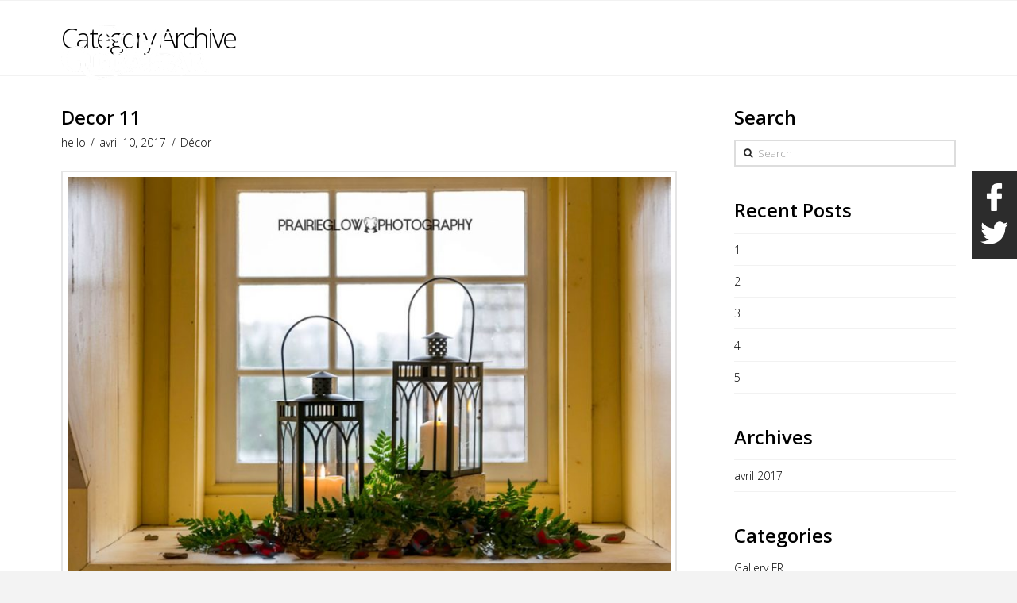

--- FILE ---
content_type: text/html; charset=UTF-8
request_url: https://fortgibraltar.com/fr/portfolio-item-category/decor-2/page/6/
body_size: 87896
content:



<!DOCTYPE html>
<!--[if IE 9]><html class="no-js ie9" lang="fr-FR"><![endif]-->
<!--[if gt IE 9]><!--><html class="no-js" lang="fr-FR"><!--<![endif]-->

<head>
    
  
<meta charset="UTF-8">
<meta name="viewport" content="width=device-width, initial-scale=1.0">
<link rel="pingback" href="https://fortgibraltar.com/xmlrpc.php">
<meta name='robots' content='index, follow, max-image-preview:large, max-snippet:-1, max-video-preview:-1' />

	<!-- This site is optimized with the Yoast SEO plugin v19.2 - https://yoast.com/wordpress/plugins/seo/ -->
	<title>Décor Archives | Page 6 sur 7 | Fort Gibraltar</title><link rel="preload" as="style" href="https://fonts.googleapis.com/css?family=Open%20Sans%3A300%2C300i%2C700%2C700i%2C600%7CLato%3A400&#038;subset=latin%2Clatin-ext&#038;display=swap" /><link rel="stylesheet" href="https://fonts.googleapis.com/css?family=Open%20Sans%3A300%2C300i%2C700%2C700i%2C600%7CLato%3A400&#038;subset=latin%2Clatin-ext&#038;display=swap" media="print" onload="this.media='all'" /><noscript><link rel="stylesheet" href="https://fonts.googleapis.com/css?family=Open%20Sans%3A300%2C300i%2C700%2C700i%2C600%7CLato%3A400&#038;subset=latin%2Clatin-ext&#038;display=swap" /></noscript>
	<link rel="canonical" href="https://fortgibraltar.com/fr/portfolio-item-category/decor-2/page/6/" />
	<link rel="prev" href="https://fortgibraltar.com/fr/portfolio-item-category/decor-2/page/5/" />
	<link rel="next" href="https://fortgibraltar.com/fr/portfolio-item-category/decor-2/page/7/" />
	<meta property="og:locale" content="fr_FR" />
	<meta property="og:type" content="article" />
	<meta property="og:title" content="Décor Archives | Page 6 sur 7 | Fort Gibraltar" />
	<meta property="og:url" content="https://fortgibraltar.com/fr/portfolio-item-category/decor-2/" />
	<meta property="og:site_name" content="Fort Gibraltar" />
	<meta name="twitter:card" content="summary_large_image" />
	<meta name="twitter:site" content="@FDVoyageur" />
	<script type="application/ld+json" class="yoast-schema-graph">{"@context":"https://schema.org","@graph":[{"@type":"WebSite","@id":"https://fortgibraltar.com/fr/#website","url":"https://fortgibraltar.com/fr/","name":"Fort Gibraltar","description":"History in the making","potentialAction":[{"@type":"SearchAction","target":{"@type":"EntryPoint","urlTemplate":"https://fortgibraltar.com/fr/?s={search_term_string}"},"query-input":"required name=search_term_string"}],"inLanguage":"fr-FR"},{"@type":"CollectionPage","@id":"https://fortgibraltar.com/fr/portfolio-item-category/decor-2/page/6/#webpage","url":"https://fortgibraltar.com/fr/portfolio-item-category/decor-2/page/6/","name":"Décor Archives | Page 6 sur 7 | Fort Gibraltar","isPartOf":{"@id":"https://fortgibraltar.com/fr/#website"},"breadcrumb":{"@id":"https://fortgibraltar.com/fr/portfolio-item-category/decor-2/page/6/#breadcrumb"},"inLanguage":"fr-FR","potentialAction":[{"@type":"ReadAction","target":["https://fortgibraltar.com/fr/portfolio-item-category/decor-2/page/6/"]}]},{"@type":"BreadcrumbList","@id":"https://fortgibraltar.com/fr/portfolio-item-category/decor-2/page/6/#breadcrumb","itemListElement":[{"@type":"ListItem","position":1,"name":"Home","item":"https://fortgibraltar.com/fr/"},{"@type":"ListItem","position":2,"name":"Décor"}]}]}</script>
	<!-- / Yoast SEO plugin. -->


<link rel='dns-prefetch' href='//www.googletagmanager.com' />
<link href='https://fonts.gstatic.com' crossorigin rel='preconnect' />
<link rel="alternate" type="application/rss+xml" title="Fort Gibraltar &raquo; Flux" href="https://fortgibraltar.com/fr/feed/" />
<link rel="alternate" type="application/rss+xml" title="Flux pour Fort Gibraltar &raquo; Décor Portfolio Category" href="https://fortgibraltar.com/fr/portfolio-item-category/decor-2/feed/" />
<style type="text/css">
img.wp-smiley,
img.emoji {
	display: inline !important;
	border: none !important;
	box-shadow: none !important;
	height: 1em !important;
	width: 1em !important;
	margin: 0 0.07em !important;
	vertical-align: -0.1em !important;
	background: none !important;
	padding: 0 !important;
}
</style>
	<link data-minify="1" rel='stylesheet' id='showpass-style-css'  href='https://fortgibraltar.com/wp-content/cache/min/1/wp-content/plugins/showpass/css/showpass-style.css?ver=1716491288' type='text/css' media='all' />
<link data-minify="1" rel='stylesheet' id='showpass-flex-box-css'  href='https://fortgibraltar.com/wp-content/cache/min/1/wp-content/plugins/showpass/css/showpass-flex-box.css?ver=1716491288' type='text/css' media='all' />
<link rel='stylesheet' id='create-block-showpass-wordpress-blocks-block-style-css'  href='https://fortgibraltar.com/wp-content/plugins/showpass/build-blocks/style-index.css?ver=1652718217' type='text/css' media='' />
<link data-minify="1" rel='stylesheet' id='mg_imageshowcase-style-css'  href='https://fortgibraltar.com/wp-content/cache/min/1/wp-content/plugins/image-showcase-for-cornerstone/assets/styles/mg-imageshowcase.css?ver=1716491288' type='text/css' media='all' />
<link rel='stylesheet' id='wpml-legacy-dropdown-0-css'  href='//fortgibraltar.com/wp-content/plugins/sitepress-multilingual-cms/templates/language-switchers/legacy-dropdown/style.min.css?ver=1' type='text/css' media='all' />
<style id='wpml-legacy-dropdown-0-inline-css' type='text/css'>
.wpml-ls-statics-shortcode_actions{background-color:#ffffff;}.wpml-ls-statics-shortcode_actions, .wpml-ls-statics-shortcode_actions .wpml-ls-sub-menu, .wpml-ls-statics-shortcode_actions a {border-color:#cdcdcd;}.wpml-ls-statics-shortcode_actions a {color:#444444;background-color:#ffffff;}.wpml-ls-statics-shortcode_actions a:hover,.wpml-ls-statics-shortcode_actions a:focus {color:#000000;background-color:#eeeeee;}.wpml-ls-statics-shortcode_actions .wpml-ls-current-language>a {color:#444444;background-color:#ffffff;}.wpml-ls-statics-shortcode_actions .wpml-ls-current-language:hover>a, .wpml-ls-statics-shortcode_actions .wpml-ls-current-language>a:focus {color:#000000;background-color:#eeeeee;}
</style>
<link data-minify="1" rel='stylesheet' id='x-stack-css'  href='https://fortgibraltar.com/wp-content/cache/min/1/wp-content/themes/x/framework/dist/css/site/stacks/renew.css?ver=1716491288' type='text/css' media='all' />
<link data-minify="1" rel='stylesheet' id='x-child-css'  href='https://fortgibraltar.com/wp-content/cache/min/1/wp-content/themes/x-child/style.css?ver=1716491288' type='text/css' media='all' />
<link data-minify="1" rel='stylesheet' id='the-grid-css'  href='https://fortgibraltar.com/wp-content/cache/min/1/wp-content/plugins/the-grid/frontend/assets/css/the-grid.min.css?ver=1716491288' type='text/css' media='all' />
<style id='the-grid-inline-css' type='text/css'>
.tolb-holder{background:rgba(0,0,0,0.8)}.tolb-holder .tolb-close,.tolb-holder .tolb-title,.tolb-holder .tolb-counter,.tolb-holder .tolb-next i,.tolb-holder .tolb-prev i{color:#ffffff}.tolb-holder .tolb-load{border-color:rgba(255,255,255,0.2);border-left:3px solid #ffffff}
.to-heart-icon,.to-heart-icon svg,.to-post-like,.to-post-like .to-like-count{position:relative;display:inline-block}.to-post-like{width:auto;cursor:pointer;font-weight:400}.to-heart-icon{float:left;margin:0 4px 0 0}.to-heart-icon svg{overflow:visible;width:15px;height:14px}.to-heart-icon g{-webkit-transform:scale(1);transform:scale(1)}.to-heart-icon path{-webkit-transform:scale(1);transform:scale(1);transition:fill .4s ease,stroke .4s ease}.no-liked .to-heart-icon path{fill:#999;stroke:#999}.empty-heart .to-heart-icon path{fill:transparent!important;stroke:#999}.liked .to-heart-icon path,.to-heart-icon svg:hover path{fill:#ff6863!important;stroke:#ff6863!important}@keyframes heartBeat{0%{transform:scale(1)}20%{transform:scale(.8)}30%{transform:scale(.95)}45%{transform:scale(.75)}50%{transform:scale(.85)}100%{transform:scale(.9)}}@-webkit-keyframes heartBeat{0%,100%,50%{-webkit-transform:scale(1)}20%{-webkit-transform:scale(.8)}30%{-webkit-transform:scale(.95)}45%{-webkit-transform:scale(.75)}}.heart-pulse g{-webkit-animation-name:heartBeat;animation-name:heartBeat;-webkit-animation-duration:1s;animation-duration:1s;-webkit-animation-iteration-count:infinite;animation-iteration-count:infinite;-webkit-transform-origin:50% 50%;transform-origin:50% 50%}.to-post-like a{color:inherit!important;fill:inherit!important;stroke:inherit!important}
</style>
<style id='cs-inline-css' type='text/css'>
 a,h1 a:hover,h2 a:hover,h3 a:hover,h4 a:hover,h5 a:hover,h6 a:hover,.x-comment-time:hover,#reply-title small a,.comment-reply-link:hover,.x-comment-author a:hover,.x-recent-posts a:hover .h-recent-posts{color:#000000;}a:hover,#reply-title small a:hover{color:rgb(192,213,109);}.entry-title:before{color:#dddddd;}a.x-img-thumbnail:hover,li.bypostauthor > article.comment{border-color:#000000;}.flex-direction-nav a,.flex-control-nav a:hover,.flex-control-nav a.flex-active,.x-dropcap,.x-skill-bar .bar,.x-pricing-column.featured h2,.h-comments-title small,.x-pagination a:hover,.woocommerce-pagination a:hover,.x-entry-share .x-share:hover,.entry-thumb,.widget_tag_cloud .tagcloud a:hover,.widget_product_tag_cloud .tagcloud a:hover,.x-highlight,.x-recent-posts .x-recent-posts-img:after,.x-portfolio-filters{background-color:#000000;}.x-portfolio-filters:hover{background-color:rgb(192,213,109);}.x-main{width:calc(72% - 3.20197%);}.x-sidebar{width:calc(100% - 3.20197% - 72%);}.h-landmark{font-weight:300;}.x-comment-author a{color:#000000;}.x-comment-author a,.comment-form-author label,.comment-form-email label,.comment-form-url label,.comment-form-rating label,.comment-form-comment label,.widget_calendar #wp-calendar caption,.widget_calendar #wp-calendar th,.x-accordion-heading .x-accordion-toggle,.x-nav-tabs > li > a:hover,.x-nav-tabs > .active > a,.x-nav-tabs > .active > a:hover{color:#000000;}.widget_calendar #wp-calendar th{border-bottom-color:#000000;}.x-pagination span.current,.woocommerce-pagination span[aria-current],.x-portfolio-filters-menu,.widget_tag_cloud .tagcloud a,.h-feature-headline span i,.widget_price_filter .ui-slider .ui-slider-handle{background-color:#000000;}@media (max-width:978.98px){}html{font-size:14px;}@media (min-width:480px){html{font-size:14px;}}@media (min-width:767px){html{font-size:14px;}}@media (min-width:979px){html{font-size:14px;}}@media (min-width:1200px){html{font-size:14px;}}body{font-style:normal;font-weight:300;color:#000000;background-color:#f3f3f3;}.w-b{font-weight:300 !important;}h1,h2,h3,h4,h5,h6,.h1,.h2,.h3,.h4,.h5,.h6{font-family:"Open Sans",sans-serif;font-style:normal;font-weight:600;}h1,.h1{letter-spacing:0em;}h2,.h2{letter-spacing:0em;}h3,.h3{letter-spacing:0em;}h4,.h4{letter-spacing:0em;}h5,.h5{letter-spacing:0em;}h6,.h6{letter-spacing:0em;}.w-h{font-weight:600 !important;}.x-container.width{width:88%;}.x-container.max{max-width:1200px;}.x-bar-content.x-container.width{flex-basis:88%;}.x-main.full{float:none;display:block;width:auto;}@media (max-width:978.98px){.x-main.full,.x-main.left,.x-main.right,.x-sidebar.left,.x-sidebar.right{float:none;display:block;width:auto !important;}}.entry-header,.entry-content{font-size:1rem;}body,input,button,select,textarea{font-family:"Open Sans",sans-serif;}h1,h2,h3,h4,h5,h6,.h1,.h2,.h3,.h4,.h5,.h6,h1 a,h2 a,h3 a,h4 a,h5 a,h6 a,.h1 a,.h2 a,.h3 a,.h4 a,.h5 a,.h6 a,blockquote{color:#000000;}.cfc-h-tx{color:#000000 !important;}.cfc-h-bd{border-color:#000000 !important;}.cfc-h-bg{background-color:#000000 !important;}.cfc-b-tx{color:#000000 !important;}.cfc-b-bd{border-color:#000000 !important;}.cfc-b-bg{background-color:#000000 !important;}.x-btn,.button,[type="submit"]{color:rgb(255,255,255);border-color:rgba(0,0,0,0);background-color:rgb(71,70,70);margin-bottom:0.25em;text-shadow:0 0.075em 0.075em rgba(0,0,0,0.5);box-shadow:0 0.25em 0 0 rgb(0,0,0),0 4px 9px rgba(0,0,0,0.75);border-radius:100em;}.x-btn:hover,.button:hover,[type="submit"]:hover{color:rgb(71,70,70);border-color:rgba(53,53,53,0);background-color:rgb(227,227,227);margin-bottom:0.25em;text-shadow:0 0.075em 0.075em rgba(0,0,0,0.5);box-shadow:0 0.25em 0 0 #ffffff,0 4px 9px rgba(0,0,0,0.75);}.x-btn.x-btn-real,.x-btn.x-btn-real:hover{margin-bottom:0.25em;text-shadow:0 0.075em 0.075em rgba(0,0,0,0.65);}.x-btn.x-btn-real{box-shadow:0 0.25em 0 0 rgb(0,0,0),0 4px 9px rgba(0,0,0,0.75);}.x-btn.x-btn-real:hover{box-shadow:0 0.25em 0 0 #ffffff,0 4px 9px rgba(0,0,0,0.75);}.x-btn.x-btn-flat,.x-btn.x-btn-flat:hover{margin-bottom:0;text-shadow:0 0.075em 0.075em rgba(0,0,0,0.65);box-shadow:none;}.x-btn.x-btn-transparent,.x-btn.x-btn-transparent:hover{margin-bottom:0;border-width:3px;text-shadow:none;text-transform:uppercase;background-color:transparent;box-shadow:none;}body .gform_wrapper .gfield_required{color:#000000;}body .gform_wrapper h2.gsection_title,body .gform_wrapper h3.gform_title,body .gform_wrapper .top_label .gfield_label,body .gform_wrapper .left_label .gfield_label,body .gform_wrapper .right_label .gfield_label{font-weight:600;}body .gform_wrapper h2.gsection_title{letter-spacing:0emem !important;}body .gform_wrapper h3.gform_title{letter-spacing:0emem !important;}body .gform_wrapper .top_label .gfield_label,body .gform_wrapper .left_label .gfield_label,body .gform_wrapper .right_label .gfield_label{color:#000000;}body .gform_wrapper .validation_message{font-weight:300;}.x-topbar .p-info,.x-topbar .p-info a,.x-topbar .x-social-global a{color:#ffffff;}.x-topbar .p-info a:hover{color:#959baf;}.x-topbar{background-color:hsla(210,30%,17%,0);}.x-navbar .desktop .x-nav > li:before{padding-top:45px;}.x-navbar .desktop .x-nav > li > a,.x-navbar .desktop .sub-menu li > a,.x-navbar .mobile .x-nav li a{color:hsl(0,0%,100%);}.x-navbar .desktop .x-nav > li > a:hover,.x-navbar .desktop .x-nav > .x-active > a,.x-navbar .desktop .x-nav > .current-menu-item > a,.x-navbar .desktop .sub-menu li > a:hover,.x-navbar .desktop .sub-menu li.x-active > a,.x-navbar .desktop .sub-menu li.current-menu-item > a,.x-navbar .desktop .x-nav .x-megamenu > .sub-menu > li > a,.x-navbar .mobile .x-nav li > a:hover,.x-navbar .mobile .x-nav li.x-active > a,.x-navbar .mobile .x-nav li.current-menu-item > a{color:rgb(160,47,54);}.x-btn-navbar,.x-btn-navbar:hover{color:#ffffff;}.x-navbar .desktop .sub-menu li:before,.x-navbar .desktop .sub-menu li:after{background-color:hsl(0,0%,100%);}.x-navbar,.x-navbar .sub-menu{background-color:hsla(210,29%,24%,0) !important;}.x-btn-navbar,.x-btn-navbar.collapsed:hover{background-color:hsla(210,29%,39%,0);}.x-btn-navbar.collapsed{background-color:hsla(211,29%,34%,0);}.x-navbar .desktop .x-nav > li > a:hover > span,.x-navbar .desktop .x-nav > li.x-active > a > span,.x-navbar .desktop .x-nav > li.current-menu-item > a > span{box-shadow:0 2px 0 0 rgb(160,47,54);}.x-navbar .desktop .x-nav > li > a{height:90px;padding-top:45px;}.x-navbar .desktop .x-nav > li ul{top:90px;}.x-colophon.bottom{background-color:#495550;}.x-colophon.bottom,.x-colophon.bottom a,.x-colophon.bottom .x-social-global a{color:hsl(0,0%,100%);}.x-navbar-inner{min-height:90px;}.x-brand{margin-top:15px;font-family:"Lato",sans-serif;font-size:42px;font-style:normal;font-weight:400;letter-spacing:0em;color:hsl(0,0%,100%);}.x-brand:hover,.x-brand:focus{color:hsl(0,0%,100%);}.x-brand img{width:calc(375px / 2);}.x-navbar .x-nav-wrap .x-nav > li > a{font-family:"Open Sans",sans-serif;font-style:normal;font-weight:600;letter-spacing:0.085em;}.x-navbar .desktop .x-nav > li > a{font-size:13px;}.x-navbar .desktop .x-nav > li > a:not(.x-btn-navbar-woocommerce){padding-left:15px;padding-right:15px;}.x-navbar .desktop .x-nav > li > a > span{margin-right:-0.085em;}.x-btn-navbar{margin-top:20px;}.x-btn-navbar,.x-btn-navbar.collapsed{font-size:24px;}@media (max-width:979px){.x-widgetbar{left:0;right:0;}}.x-colophon.bottom{background-color:#495550;}.x-colophon.bottom,.x-colophon.bottom a,.x-colophon.bottom .x-social-global a{color:hsl(0,0%,100%);} @font-face{font-family:'FontAwesomePro';font-style:normal;font-weight:900;font-display:block;src:url('https://fortgibraltar.com/wp-content/plugins/cornerstone/assets/fonts/fa-solid-900.woff2') format('woff2'),url('https://fortgibraltar.com/wp-content/plugins/cornerstone/assets/fonts/fa-solid-900.woff') format('woff'),url('https://fortgibraltar.com/wp-content/plugins/cornerstone/assets/fonts/fa-solid-900.ttf') format('truetype');}[data-x-fa-pro-icon]{font-family:"FontAwesomePro" !important;}[data-x-fa-pro-icon]:before{content:attr(data-x-fa-pro-icon);}[data-x-icon],[data-x-icon-o],[data-x-icon-l],[data-x-icon-s],[data-x-icon-b],[data-x-fa-pro-icon],[class*="cs-fa-"]{display:inline-block;font-style:normal;font-weight:400;text-decoration:inherit;text-rendering:auto;-webkit-font-smoothing:antialiased;-moz-osx-font-smoothing:grayscale;}[data-x-icon].left,[data-x-icon-o].left,[data-x-icon-l].left,[data-x-icon-s].left,[data-x-icon-b].left,[data-x-fa-pro-icon].left,[class*="cs-fa-"].left{margin-right:0.5em;}[data-x-icon].right,[data-x-icon-o].right,[data-x-icon-l].right,[data-x-icon-s].right,[data-x-icon-b].right,[data-x-fa-pro-icon].right,[class*="cs-fa-"].right{margin-left:0.5em;}[data-x-icon]:before,[data-x-icon-o]:before,[data-x-icon-l]:before,[data-x-icon-s]:before,[data-x-icon-b]:before,[data-x-fa-pro-icon]:before,[class*="cs-fa-"]:before{line-height:1;}@font-face{font-family:'FontAwesome';font-style:normal;font-weight:900;font-display:block;src:url('https://fortgibraltar.com/wp-content/plugins/cornerstone/assets/fonts/fa-solid-900.woff2') format('woff2'),url('https://fortgibraltar.com/wp-content/plugins/cornerstone/assets/fonts/fa-solid-900.woff') format('woff'),url('https://fortgibraltar.com/wp-content/plugins/cornerstone/assets/fonts/fa-solid-900.ttf') format('truetype');}[data-x-icon],[data-x-icon-s],[data-x-icon][class*="cs-fa-"]{font-family:"FontAwesome" !important;font-weight:900;}[data-x-icon]:before,[data-x-icon][class*="cs-fa-"]:before{content:attr(data-x-icon);}[data-x-icon-s]:before{content:attr(data-x-icon-s);}@font-face{font-family:'FontAwesomeRegular';font-style:normal;font-weight:400;font-display:block;src:url('https://fortgibraltar.com/wp-content/plugins/cornerstone/assets/fonts/fa-regular-400.woff2') format('woff2'),url('https://fortgibraltar.com/wp-content/plugins/cornerstone/assets/fonts/fa-regular-400.woff') format('woff'),url('https://fortgibraltar.com/wp-content/plugins/cornerstone/assets/fonts/fa-regular-400.ttf') format('truetype');}@font-face{font-family:'FontAwesomePro';font-style:normal;font-weight:400;font-display:block;src:url('https://fortgibraltar.com/wp-content/plugins/cornerstone/assets/fonts/fa-regular-400.woff2') format('woff2'),url('https://fortgibraltar.com/wp-content/plugins/cornerstone/assets/fonts/fa-regular-400.woff') format('woff'),url('https://fortgibraltar.com/wp-content/plugins/cornerstone/assets/fonts/fa-regular-400.ttf') format('truetype');}[data-x-icon-o]{font-family:"FontAwesomeRegular" !important;}[data-x-icon-o]:before{content:attr(data-x-icon-o);}@font-face{font-family:'FontAwesomeLight';font-style:normal;font-weight:300;font-display:block;src:url('https://fortgibraltar.com/wp-content/plugins/cornerstone/assets/fonts/fa-light-300.woff2') format('woff2'),url('https://fortgibraltar.com/wp-content/plugins/cornerstone/assets/fonts/fa-light-300.woff') format('woff'),url('https://fortgibraltar.com/wp-content/plugins/cornerstone/assets/fonts/fa-light-300.ttf') format('truetype');}@font-face{font-family:'FontAwesomePro';font-style:normal;font-weight:300;font-display:block;src:url('https://fortgibraltar.com/wp-content/plugins/cornerstone/assets/fonts/fa-light-300.woff2') format('woff2'),url('https://fortgibraltar.com/wp-content/plugins/cornerstone/assets/fonts/fa-light-300.woff') format('woff'),url('https://fortgibraltar.com/wp-content/plugins/cornerstone/assets/fonts/fa-light-300.ttf') format('truetype');}[data-x-icon-l]{font-family:"FontAwesomeLight" !important;font-weight:300;}[data-x-icon-l]:before{content:attr(data-x-icon-l);}@font-face{font-family:'FontAwesomeBrands';font-style:normal;font-weight:normal;font-display:block;src:url('https://fortgibraltar.com/wp-content/plugins/cornerstone/assets/fonts/fa-brands-400.woff2') format('woff2'),url('https://fortgibraltar.com/wp-content/plugins/cornerstone/assets/fonts/fa-brands-400.woff') format('woff'),url('https://fortgibraltar.com/wp-content/plugins/cornerstone/assets/fonts/fa-brands-400.ttf') format('truetype');}[data-x-icon-b]{font-family:"FontAwesomeBrands" !important;}[data-x-icon-b]:before{content:attr(data-x-icon-b);}
</style>
<style id='rocket-lazyload-inline-css' type='text/css'>
.rll-youtube-player{position:relative;padding-bottom:56.23%;height:0;overflow:hidden;max-width:100%;}.rll-youtube-player:focus-within{outline: 2px solid currentColor;outline-offset: 5px;}.rll-youtube-player iframe{position:absolute;top:0;left:0;width:100%;height:100%;z-index:100;background:0 0}.rll-youtube-player img{bottom:0;display:block;left:0;margin:auto;max-width:100%;width:100%;position:absolute;right:0;top:0;border:none;height:auto;-webkit-transition:.4s all;-moz-transition:.4s all;transition:.4s all}.rll-youtube-player img:hover{-webkit-filter:brightness(75%)}.rll-youtube-player .play{height:100%;width:100%;left:0;top:0;position:absolute;background:url(https://fortgibraltar.com/wp-content/plugins/wp-rocket/assets/img/youtube.png) no-repeat center;background-color: transparent !important;cursor:pointer;border:none;}
</style>
<script type='text/javascript' src='https://fortgibraltar.com/wp-includes/js/jquery/jquery.min.js?ver=3.6.0' id='jquery-core-js'></script>
<script type='text/javascript' src='https://fortgibraltar.com/wp-includes/js/jquery/jquery-migrate.min.js?ver=3.3.2' id='jquery-migrate-js'></script>
<script type='text/javascript' src='//fortgibraltar.com/wp-content/plugins/sitepress-multilingual-cms/templates/language-switchers/legacy-dropdown/script.min.js?ver=1' id='wpml-legacy-dropdown-0-js'></script>

<!-- Extrait Google Analytics ajouté par Site Kit -->
<script type='text/javascript' src='https://www.googletagmanager.com/gtag/js?id=UA-41940243-1' id='google_gtagjs-js' async></script>
<script type='text/javascript' id='google_gtagjs-js-after'>
window.dataLayer = window.dataLayer || [];function gtag(){dataLayer.push(arguments);}
gtag('set', 'linker', {"domains":["fortgibraltar.com"]} );
gtag("js", new Date());
gtag("set", "developer_id.dZTNiMT", true);
gtag("config", "UA-41940243-1", {"anonymize_ip":true});
gtag("config", "G-021J20PXNN");
</script>

<!-- Arrêter l&#039;extrait Google Analytics ajouté par Site Kit -->
<link rel="https://api.w.org/" href="https://fortgibraltar.com/fr/wp-json/" /><meta name="generator" content="WPML ver:4.5.8 stt:1,4;" />
<meta name="generator" content="Site Kit by Google 1.99.0" /><script type="text/javascript">
(function(url){
	if(/(?:Chrome\/26\.0\.1410\.63 Safari\/537\.31|WordfenceTestMonBot)/.test(navigator.userAgent)){ return; }
	var addEvent = function(evt, handler) {
		if (window.addEventListener) {
			document.addEventListener(evt, handler, false);
		} else if (window.attachEvent) {
			document.attachEvent('on' + evt, handler);
		}
	};
	var removeEvent = function(evt, handler) {
		if (window.removeEventListener) {
			document.removeEventListener(evt, handler, false);
		} else if (window.detachEvent) {
			document.detachEvent('on' + evt, handler);
		}
	};
	var evts = 'contextmenu dblclick drag dragend dragenter dragleave dragover dragstart drop keydown keypress keyup mousedown mousemove mouseout mouseover mouseup mousewheel scroll'.split(' ');
	var logHuman = function() {
		if (window.wfLogHumanRan) { return; }
		window.wfLogHumanRan = true;
		var wfscr = document.createElement('script');
		wfscr.type = 'text/javascript';
		wfscr.async = true;
		wfscr.src = url + '&r=' + Math.random();
		(document.getElementsByTagName('head')[0]||document.getElementsByTagName('body')[0]).appendChild(wfscr);
		for (var i = 0; i < evts.length; i++) {
			removeEvent(evts[i], logHuman);
		}
	};
	for (var i = 0; i < evts.length; i++) {
		addEvent(evts[i], logHuman);
	}
})('//fortgibraltar.com/fr/?wordfence_lh=1&hid=93B241C0788A0796D1994E1C2C8AA798');
</script><style type="text/css">.broken_link, a.broken_link {
	text-decoration: line-through;
}</style><meta name="generator" content="Powered by Slider Revolution 6.5.25 - responsive, Mobile-Friendly Slider Plugin for WordPress with comfortable drag and drop interface." />
<link rel="icon" href="https://fortgibraltar.com/wp-content/uploads/2020/03/cropped-favicon_FG-1-32x32.png" sizes="32x32" />
<link rel="icon" href="https://fortgibraltar.com/wp-content/uploads/2020/03/cropped-favicon_FG-1-192x192.png" sizes="192x192" />
<link rel="apple-touch-icon" href="https://fortgibraltar.com/wp-content/uploads/2020/03/cropped-favicon_FG-1-180x180.png" />
<meta name="msapplication-TileImage" content="https://fortgibraltar.com/wp-content/uploads/2020/03/cropped-favicon_FG-1-270x270.png" />
		<!-- Facebook Pixel Code -->
		<script>
						!function(f,b,e,v,n,t,s){if(f.fbq)return;n=f.fbq=function(){n.callMethod?
				n.callMethod.apply(n,arguments):n.queue.push(arguments)};if(!f._fbq)f._fbq=n;
				n.push=n;n.loaded=!0;n.version='2.0';n.agent='dvpixelcaffeinewordpress';n.queue=[];t=b.createElement(e);t.async=!0;
				t.src=v;s=b.getElementsByTagName(e)[0];s.parentNode.insertBefore(t,s)}(window,
				document,'script','https://connect.facebook.net/en_US/fbevents.js');
			
			var aepc_pixel = {"pixel_id":"204533626856237","user":[],"enable_advanced_events":"yes","fire_delay":"0"},
				aepc_pixel_args = [],
				aepc_extend_args = function( args ) {
					if ( typeof args === 'undefined' ) {
						args = {};
					}

					for(var key in aepc_pixel_args)
						args[key] = aepc_pixel_args[key];

					return args;
				};

			// Extend args
			if ( 'yes' === aepc_pixel.enable_advanced_events ) {
				aepc_pixel_args.userAgent = navigator.userAgent;
				aepc_pixel_args.language = navigator.language;

				if ( document.referrer.indexOf( document.domain ) < 0 ) {
					aepc_pixel_args.referrer = document.referrer;
				}
			}

			fbq('init', aepc_pixel.pixel_id, aepc_pixel.user);

						setTimeout( function() {
				fbq('track', "PageView", aepc_pixel_args);
			}, aepc_pixel.fire_delay * 1000 );
		</script>
				<noscript><img height="1" width="1" style="display:none"
		               src="https://www.facebook.com/tr?id=204533626856237&ev=PageView&noscript=1"
			/></noscript>
				<!-- End Facebook Pixel Code -->
		<script>function setREVStartSize(e){
			//window.requestAnimationFrame(function() {
				window.RSIW = window.RSIW===undefined ? window.innerWidth : window.RSIW;
				window.RSIH = window.RSIH===undefined ? window.innerHeight : window.RSIH;
				try {
					var pw = document.getElementById(e.c).parentNode.offsetWidth,
						newh;
					pw = pw===0 || isNaN(pw) || (e.l=="fullwidth" || e.layout=="fullwidth") ? window.RSIW : pw;
					e.tabw = e.tabw===undefined ? 0 : parseInt(e.tabw);
					e.thumbw = e.thumbw===undefined ? 0 : parseInt(e.thumbw);
					e.tabh = e.tabh===undefined ? 0 : parseInt(e.tabh);
					e.thumbh = e.thumbh===undefined ? 0 : parseInt(e.thumbh);
					e.tabhide = e.tabhide===undefined ? 0 : parseInt(e.tabhide);
					e.thumbhide = e.thumbhide===undefined ? 0 : parseInt(e.thumbhide);
					e.mh = e.mh===undefined || e.mh=="" || e.mh==="auto" ? 0 : parseInt(e.mh,0);
					if(e.layout==="fullscreen" || e.l==="fullscreen")
						newh = Math.max(e.mh,window.RSIH);
					else{
						e.gw = Array.isArray(e.gw) ? e.gw : [e.gw];
						for (var i in e.rl) if (e.gw[i]===undefined || e.gw[i]===0) e.gw[i] = e.gw[i-1];
						e.gh = e.el===undefined || e.el==="" || (Array.isArray(e.el) && e.el.length==0)? e.gh : e.el;
						e.gh = Array.isArray(e.gh) ? e.gh : [e.gh];
						for (var i in e.rl) if (e.gh[i]===undefined || e.gh[i]===0) e.gh[i] = e.gh[i-1];
											
						var nl = new Array(e.rl.length),
							ix = 0,
							sl;
						e.tabw = e.tabhide>=pw ? 0 : e.tabw;
						e.thumbw = e.thumbhide>=pw ? 0 : e.thumbw;
						e.tabh = e.tabhide>=pw ? 0 : e.tabh;
						e.thumbh = e.thumbhide>=pw ? 0 : e.thumbh;
						for (var i in e.rl) nl[i] = e.rl[i]<window.RSIW ? 0 : e.rl[i];
						sl = nl[0];
						for (var i in nl) if (sl>nl[i] && nl[i]>0) { sl = nl[i]; ix=i;}
						var m = pw>(e.gw[ix]+e.tabw+e.thumbw) ? 1 : (pw-(e.tabw+e.thumbw)) / (e.gw[ix]);
						newh =  (e.gh[ix] * m) + (e.tabh + e.thumbh);
					}
					var el = document.getElementById(e.c);
					if (el!==null && el) el.style.height = newh+"px";
					el = document.getElementById(e.c+"_wrapper");
					if (el!==null && el) {
						el.style.height = newh+"px";
						el.style.display = "block";
					}
				} catch(e){
					console.log("Failure at Presize of Slider:" + e)
				}
			//});
		  };</script>
<style>.showpass-button { background-color: ##EE252F !important; }.showpass-button:hover { background-color: ##EE252F !important; }.showpass-detail-buy { background-color: ##EE252F !important; }.showpass-detail-buy:hover { background-color: ##EE252F !important; }.showpass-pagination .current { background-color: ##EE252F !important; }.showpass-price-display { color: ##EE252F !important; }.showpass-pagination a:hover, .showpass-pagination button:hover  { color: ##EE252F !important; }</style>
<!-- Google Analytics -->
<script>
    (function(i,s,o,g,r,a,m){i['GoogleAnalyticsObject']=r;i[r]=i[r]||function(){
    (i[r].q=i[r].q||[]).push(arguments)},i[r].l=1*new Date();a=s.createElement(o),
    m=s.getElementsByTagName(o)[0];a.async=1;a.src=g;m.parentNode.insertBefore(a,m)
    })(window,document,'script','https://www.google-analytics.com/analytics.js','ga');

    ga('create', 'UA-38107505-53', 'auto');
    ga('send', 'pageview');
</script>
<!-- End Google Analytics -->

<noscript><style id="rocket-lazyload-nojs-css">.rll-youtube-player, [data-lazy-src]{display:none !important;}</style></noscript></head>

  <div class="social-side">
    <a href="https://www.facebook.com/festivalduvoyageur/" target="_blank"><img src="data:image/svg+xml,%3Csvg%20xmlns='http://www.w3.org/2000/svg'%20viewBox='0%200%200%200'%3E%3C/svg%3E" class="social-links" data-lazy-src="/wp-content/uploads/2017/02/facebook-logo.png"/><noscript><img src="/wp-content/uploads/2017/02/facebook-logo.png" class="social-links"/></noscript></a>
    <a href="https://twitter.com/FDVoyageur" target="_blank"><img src="data:image/svg+xml,%3Csvg%20xmlns='http://www.w3.org/2000/svg'%20viewBox='0%200%200%200'%3E%3C/svg%3E" class="social-links" data-lazy-src="/wp-content/uploads/2017/02/twitter-logo-silhouette.png"/><noscript><img src="/wp-content/uploads/2017/02/twitter-logo-silhouette.png" class="social-links"/></noscript></a>
  </div>

<body class="archive paged tax-portfolio-category term-decor-2 term-31 paged-6 x-renew x-child-theme-active x-full-width-layout-active x-content-sidebar-active x-post-meta-disabled x-archive-standard-active x-navbar-static-active cornerstone-v6_1_4 x-v9_1_4">
    


  <div id="top" class="site">

  
  
  <header class="masthead masthead-inline" role="banner">
    

  <div class="x-topbar">
    <div class="x-topbar-inner x-container max width">
            <div class="x-social-global"><a href="https://www.facebook.com/FortGibraltar" class="facebook" title="Facebook" target="blank" rel=""><i class="x-icon-facebook-square" data-x-icon-b="&#xf082;" aria-hidden="true"></i></a><a href="https://www.instagram.com/fortgibraltar/?hl=en" class="instagram" title="Instagram" target="blank" rel=""><i class="x-icon-instagram" data-x-icon-b="&#xf16d;" aria-hidden="true"></i></a></div>      
            
    </div>
  </div>

    

  <div class="x-navbar-wrap">
    <div class="x-navbar">
      <div class="x-navbar-inner">
        <div class="x-container max width">
          
<a href="https://fortgibraltar.com/fr/" class="x-brand img">
  <img src="data:image/svg+xml,%3Csvg%20xmlns='http://www.w3.org/2000/svg'%20viewBox='0%200%200%200'%3E%3C/svg%3E" alt="Fort Gibraltar" data-lazy-src="//www.fortgibraltar.com/wp-content/uploads/2016/12/Logo_white.png"><noscript><img src="//www.fortgibraltar.com/wp-content/uploads/2016/12/Logo_white.png" alt="Fort Gibraltar"></noscript></a>
          
<a href="#" id="x-btn-navbar" class="x-btn-navbar collapsed" data-x-toggle="collapse-b" data-x-toggleable="x-nav-wrap-mobile" aria-expanded="false" aria-controls="x-nav-wrap-mobile" role="button">
  <i class="x-icon-bars" data-x-icon-s="&#xf0c9;"></i>
  <span class="visually-hidden">Navigation</span>
</a>

<nav class="x-nav-wrap desktop" role="navigation">
  <ul id="menu-menu-francais" class="x-nav"><li id="menu-item-258" class="menu-item menu-item-type-post_type menu-item-object-page menu-item-258"><a href="https://fortgibraltar.com/fr/histoire/"><span>Histoire</span></a></li>
<li id="menu-item-256" class="menu-item menu-item-type-post_type menu-item-object-page menu-item-256"><a href="https://fortgibraltar.com/fr/location-de-salles/"><span>Location des salles</span></a></li>
<li id="menu-item-257" class="menu-item menu-item-type-post_type menu-item-object-page menu-item-257"><a href="https://fortgibraltar.com/fr/mariages/"><span>Mariages</span></a></li>
<li id="menu-item-2617" class="menu-item menu-item-type-custom menu-item-object-custom menu-item-2617"><a href="https://festivalvoyageur.mb.ca/fr/boutique/"><span>Marchandise</span></a></li>
<li id="menu-item-260" class="menu-item menu-item-type-post_type menu-item-object-page menu-item-has-children menu-item-260"><a href="https://fortgibraltar.com/fr/galerie/"><span>Galerie</span></a>
<ul class="sub-menu">
	<li id="menu-item-4738" class="menu-item menu-item-type-post_type menu-item-object-page menu-item-4738"><a href="https://fortgibraltar.com/fr/galerie/ceremonies/"><span>Cérémonies</span></a></li>
	<li id="menu-item-4739" class="menu-item menu-item-type-post_type menu-item-object-page menu-item-4739"><a href="https://fortgibraltar.com/fr/galerie/decor/"><span>Décor</span></a></li>
	<li id="menu-item-4740" class="menu-item menu-item-type-post_type menu-item-object-page menu-item-4740"><a href="https://fortgibraltar.com/fr/galerie/events/"><span>Événements</span></a></li>
	<li id="menu-item-4741" class="menu-item menu-item-type-post_type menu-item-object-page menu-item-4741"><a href="https://fortgibraltar.com/fr/galerie/facility/"><span>Installations</span></a></li>
	<li id="menu-item-4742" class="menu-item menu-item-type-post_type menu-item-object-page menu-item-4742"><a href="https://fortgibraltar.com/fr/galerie/tournees-historiques/"><span>Tournées historiques</span></a></li>
</ul>
</li>
<li id="menu-item-261" class="menu-item menu-item-type-post_type menu-item-object-page menu-item-261"><a href="https://fortgibraltar.com/fr/contactez-nous/"><span>Heures/Contact</span></a></li>
</ul></nav>

<div id="x-nav-wrap-mobile" class="x-nav-wrap mobile x-collapsed" data-x-toggleable="x-nav-wrap-mobile" data-x-toggle-collapse="1" aria-hidden="true" aria-labelledby="x-btn-navbar">
  <ul id="menu-menu-francais-1" class="x-nav"><li class="menu-item menu-item-type-post_type menu-item-object-page menu-item-258"><a href="https://fortgibraltar.com/fr/histoire/"><span>Histoire</span></a></li>
<li class="menu-item menu-item-type-post_type menu-item-object-page menu-item-256"><a href="https://fortgibraltar.com/fr/location-de-salles/"><span>Location des salles</span></a></li>
<li class="menu-item menu-item-type-post_type menu-item-object-page menu-item-257"><a href="https://fortgibraltar.com/fr/mariages/"><span>Mariages</span></a></li>
<li class="menu-item menu-item-type-custom menu-item-object-custom menu-item-2617"><a href="https://festivalvoyageur.mb.ca/fr/boutique/"><span>Marchandise</span></a></li>
<li class="menu-item menu-item-type-post_type menu-item-object-page menu-item-has-children menu-item-260"><a href="https://fortgibraltar.com/fr/galerie/"><span>Galerie</span></a>
<ul class="sub-menu">
	<li class="menu-item menu-item-type-post_type menu-item-object-page menu-item-4738"><a href="https://fortgibraltar.com/fr/galerie/ceremonies/"><span>Cérémonies</span></a></li>
	<li class="menu-item menu-item-type-post_type menu-item-object-page menu-item-4739"><a href="https://fortgibraltar.com/fr/galerie/decor/"><span>Décor</span></a></li>
	<li class="menu-item menu-item-type-post_type menu-item-object-page menu-item-4740"><a href="https://fortgibraltar.com/fr/galerie/events/"><span>Événements</span></a></li>
	<li class="menu-item menu-item-type-post_type menu-item-object-page menu-item-4741"><a href="https://fortgibraltar.com/fr/galerie/facility/"><span>Installations</span></a></li>
	<li class="menu-item menu-item-type-post_type menu-item-object-page menu-item-4742"><a href="https://fortgibraltar.com/fr/galerie/tournees-historiques/"><span>Tournées historiques</span></a></li>
</ul>
</li>
<li class="menu-item menu-item-type-post_type menu-item-object-page menu-item-261"><a href="https://fortgibraltar.com/fr/contactez-nous/"><span>Heures/Contact</span></a></li>
</ul></div>

        </div>
      </div>
    </div>
  </div>

  </header>

    
  
    <header class="x-header-landmark">
      <div class="x-container max width">
        <div class="x-landmark-breadcrumbs-wrap">
          <div class="x-landmark">

          
            
            <h1 class="h-landmark"><span>Category Archive</span></h1>

          
          </div>

          
          
        </div>
      </div>
    </header>

  
  <div class="x-container max width offset">
    <div class="x-main left" role="main">

      

            
<article id="post-1361" class="post-1361 x-portfolio type-x-portfolio status-publish has-post-thumbnail hentry portfolio-category-decor-2 x-portfolio-7ff50eba2103edffba5caac51c0bbc60">
  <div class="entry-wrap">
    
<header class="entry-header">
    <h2 class="entry-title">
    <a href="https://fortgibraltar.com/fr/portfolio-item/decor-11/" title="Permalink to: &quot;Decor 11&quot;">Decor 11</a>
  </h2>
    <p class="p-meta"><span>hello</span><span><time class="entry-date" datetime="2017-04-10T21:09:55-05:00">avril 10, 2017</time></span><span><a href="https://fortgibraltar.com/fr/portfolio-item-category/decor-2/" title="View all posts in: &ldquo;Décor&rdquo;"> Décor</a></span></p></header>          <div class="entry-featured">
        <a href="https://fortgibraltar.com/fr/portfolio-item/decor-11/" class="entry-thumb" title="Permalink to: &quot;Decor 11&quot;"><img width="846" height="564" src="data:image/svg+xml,%3Csvg%20xmlns='http://www.w3.org/2000/svg'%20viewBox='0%200%20846%20564'%3E%3C/svg%3E" class="attachment-entry size-entry wp-post-image" alt="" data-lazy-srcset="https://fortgibraltar.com/wp-content/uploads/2017/04/Prairie_Glow_Photography-Decor-1-1-846x564.jpg 846w, https://fortgibraltar.com/wp-content/uploads/2017/04/Prairie_Glow_Photography-Decor-1-1-300x200.jpg 300w, https://fortgibraltar.com/wp-content/uploads/2017/04/Prairie_Glow_Photography-Decor-1-1-768x512.jpg 768w, https://fortgibraltar.com/wp-content/uploads/2017/04/Prairie_Glow_Photography-Decor-1-1-500x333.jpg 500w, https://fortgibraltar.com/wp-content/uploads/2017/04/Prairie_Glow_Photography-Decor-1-1-100x67.jpg 100w, https://fortgibraltar.com/wp-content/uploads/2017/04/Prairie_Glow_Photography-Decor-1-1.jpg 900w" data-lazy-sizes="(max-width: 846px) 100vw, 846px" data-lazy-src="https://fortgibraltar.com/wp-content/uploads/2017/04/Prairie_Glow_Photography-Decor-1-1-846x564.jpg" /><noscript><img width="846" height="564" src="https://fortgibraltar.com/wp-content/uploads/2017/04/Prairie_Glow_Photography-Decor-1-1-846x564.jpg" class="attachment-entry size-entry wp-post-image" alt="" srcset="https://fortgibraltar.com/wp-content/uploads/2017/04/Prairie_Glow_Photography-Decor-1-1-846x564.jpg 846w, https://fortgibraltar.com/wp-content/uploads/2017/04/Prairie_Glow_Photography-Decor-1-1-300x200.jpg 300w, https://fortgibraltar.com/wp-content/uploads/2017/04/Prairie_Glow_Photography-Decor-1-1-768x512.jpg 768w, https://fortgibraltar.com/wp-content/uploads/2017/04/Prairie_Glow_Photography-Decor-1-1-500x333.jpg 500w, https://fortgibraltar.com/wp-content/uploads/2017/04/Prairie_Glow_Photography-Decor-1-1-100x67.jpg 100w, https://fortgibraltar.com/wp-content/uploads/2017/04/Prairie_Glow_Photography-Decor-1-1.jpg 900w" sizes="(max-width: 846px) 100vw, 846px" /></noscript></a>      </div>
        


<div class="entry-content excerpt">


  

</div>

  </div>
</article>          
<article id="post-1362" class="post-1362 x-portfolio type-x-portfolio status-publish has-post-thumbnail hentry portfolio-category-decor-2 x-portfolio-7ff50eba2103edffba5caac51c0bbc60">
  <div class="entry-wrap">
    
<header class="entry-header">
    <h2 class="entry-title">
    <a href="https://fortgibraltar.com/fr/portfolio-item/decor-10/" title="Permalink to: &quot;Decor 10&quot;">Decor 10</a>
  </h2>
    <p class="p-meta"><span>hello</span><span><time class="entry-date" datetime="2017-04-10T21:09:19-05:00">avril 10, 2017</time></span><span><a href="https://fortgibraltar.com/fr/portfolio-item-category/decor-2/" title="View all posts in: &ldquo;Décor&rdquo;"> Décor</a></span></p></header>          <div class="entry-featured">
        <a href="https://fortgibraltar.com/fr/portfolio-item/decor-10/" class="entry-thumb" title="Permalink to: &quot;Decor 10&quot;"><img width="846" height="564" src="data:image/svg+xml,%3Csvg%20xmlns='http://www.w3.org/2000/svg'%20viewBox='0%200%20846%20564'%3E%3C/svg%3E" class="attachment-entry size-entry wp-post-image" alt="" loading="lazy" data-lazy-srcset="https://fortgibraltar.com/wp-content/uploads/2017/04/Mark_Willis_Photography-Decor-1-846x564.jpg 846w, https://fortgibraltar.com/wp-content/uploads/2017/04/Mark_Willis_Photography-Decor-1-300x200.jpg 300w, https://fortgibraltar.com/wp-content/uploads/2017/04/Mark_Willis_Photography-Decor-1-768x512.jpg 768w, https://fortgibraltar.com/wp-content/uploads/2017/04/Mark_Willis_Photography-Decor-1-500x333.jpg 500w, https://fortgibraltar.com/wp-content/uploads/2017/04/Mark_Willis_Photography-Decor-1-100x67.jpg 100w, https://fortgibraltar.com/wp-content/uploads/2017/04/Mark_Willis_Photography-Decor-1.jpg 900w" data-lazy-sizes="(max-width: 846px) 100vw, 846px" data-lazy-src="https://fortgibraltar.com/wp-content/uploads/2017/04/Mark_Willis_Photography-Decor-1-846x564.jpg" /><noscript><img width="846" height="564" src="https://fortgibraltar.com/wp-content/uploads/2017/04/Mark_Willis_Photography-Decor-1-846x564.jpg" class="attachment-entry size-entry wp-post-image" alt="" loading="lazy" srcset="https://fortgibraltar.com/wp-content/uploads/2017/04/Mark_Willis_Photography-Decor-1-846x564.jpg 846w, https://fortgibraltar.com/wp-content/uploads/2017/04/Mark_Willis_Photography-Decor-1-300x200.jpg 300w, https://fortgibraltar.com/wp-content/uploads/2017/04/Mark_Willis_Photography-Decor-1-768x512.jpg 768w, https://fortgibraltar.com/wp-content/uploads/2017/04/Mark_Willis_Photography-Decor-1-500x333.jpg 500w, https://fortgibraltar.com/wp-content/uploads/2017/04/Mark_Willis_Photography-Decor-1-100x67.jpg 100w, https://fortgibraltar.com/wp-content/uploads/2017/04/Mark_Willis_Photography-Decor-1.jpg 900w" sizes="(max-width: 846px) 100vw, 846px" /></noscript></a>      </div>
        


<div class="entry-content excerpt">


  

</div>

  </div>
</article>          
<article id="post-1363" class="post-1363 x-portfolio type-x-portfolio status-publish has-post-thumbnail hentry portfolio-category-decor-2 x-portfolio-7ff50eba2103edffba5caac51c0bbc60">
  <div class="entry-wrap">
    
<header class="entry-header">
    <h2 class="entry-title">
    <a href="https://fortgibraltar.com/fr/portfolio-item/decor-9/" title="Permalink to: &quot;Decor 9&quot;">Decor 9</a>
  </h2>
    <p class="p-meta"><span>hello</span><span><time class="entry-date" datetime="2017-04-10T21:08:56-05:00">avril 10, 2017</time></span><span><a href="https://fortgibraltar.com/fr/portfolio-item-category/decor-2/" title="View all posts in: &ldquo;Décor&rdquo;"> Décor</a></span></p></header>          <div class="entry-featured">
        <a href="https://fortgibraltar.com/fr/portfolio-item/decor-9/" class="entry-thumb" title="Permalink to: &quot;Decor 9&quot;"><img width="846" height="389" src="data:image/svg+xml,%3Csvg%20xmlns='http://www.w3.org/2000/svg'%20viewBox='0%200%20846%20389'%3E%3C/svg%3E" class="attachment-entry size-entry wp-post-image" alt="" loading="lazy" data-lazy-srcset="https://fortgibraltar.com/wp-content/uploads/2017/04/Kiex_Photography-Decor-1-846x389.jpg 846w, https://fortgibraltar.com/wp-content/uploads/2017/04/Kiex_Photography-Decor-1-300x138.jpg 300w, https://fortgibraltar.com/wp-content/uploads/2017/04/Kiex_Photography-Decor-1-768x353.jpg 768w, https://fortgibraltar.com/wp-content/uploads/2017/04/Kiex_Photography-Decor-1-500x230.jpg 500w, https://fortgibraltar.com/wp-content/uploads/2017/04/Kiex_Photography-Decor-1-100x46.jpg 100w, https://fortgibraltar.com/wp-content/uploads/2017/04/Kiex_Photography-Decor-1.jpg 900w" data-lazy-sizes="(max-width: 846px) 100vw, 846px" data-lazy-src="https://fortgibraltar.com/wp-content/uploads/2017/04/Kiex_Photography-Decor-1-846x389.jpg" /><noscript><img width="846" height="389" src="https://fortgibraltar.com/wp-content/uploads/2017/04/Kiex_Photography-Decor-1-846x389.jpg" class="attachment-entry size-entry wp-post-image" alt="" loading="lazy" srcset="https://fortgibraltar.com/wp-content/uploads/2017/04/Kiex_Photography-Decor-1-846x389.jpg 846w, https://fortgibraltar.com/wp-content/uploads/2017/04/Kiex_Photography-Decor-1-300x138.jpg 300w, https://fortgibraltar.com/wp-content/uploads/2017/04/Kiex_Photography-Decor-1-768x353.jpg 768w, https://fortgibraltar.com/wp-content/uploads/2017/04/Kiex_Photography-Decor-1-500x230.jpg 500w, https://fortgibraltar.com/wp-content/uploads/2017/04/Kiex_Photography-Decor-1-100x46.jpg 100w, https://fortgibraltar.com/wp-content/uploads/2017/04/Kiex_Photography-Decor-1.jpg 900w" sizes="(max-width: 846px) 100vw, 846px" /></noscript></a>      </div>
        


<div class="entry-content excerpt">


  

</div>

  </div>
</article>          
<article id="post-1364" class="post-1364 x-portfolio type-x-portfolio status-publish has-post-thumbnail hentry portfolio-category-decor-2 x-portfolio-7ff50eba2103edffba5caac51c0bbc60">
  <div class="entry-wrap">
    
<header class="entry-header">
    <h2 class="entry-title">
    <a href="https://fortgibraltar.com/fr/portfolio-item/decor-8/" title="Permalink to: &quot;Decor 8&quot;">Decor 8</a>
  </h2>
    <p class="p-meta"><span>hello</span><span><time class="entry-date" datetime="2017-04-10T21:08:39-05:00">avril 10, 2017</time></span><span><a href="https://fortgibraltar.com/fr/portfolio-item-category/decor-2/" title="View all posts in: &ldquo;Décor&rdquo;"> Décor</a></span></p></header>          <div class="entry-featured">
        <a href="https://fortgibraltar.com/fr/portfolio-item/decor-8/" class="entry-thumb" title="Permalink to: &quot;Decor 8&quot;"><img width="846" height="281" src="data:image/svg+xml,%3Csvg%20xmlns='http://www.w3.org/2000/svg'%20viewBox='0%200%20846%20281'%3E%3C/svg%3E" class="attachment-entry size-entry wp-post-image" alt="" loading="lazy" data-lazy-srcset="https://fortgibraltar.com/wp-content/uploads/2017/04/Kiex_Photography-Decor-2-1-846x281.jpg 846w, https://fortgibraltar.com/wp-content/uploads/2017/04/Kiex_Photography-Decor-2-1-300x100.jpg 300w, https://fortgibraltar.com/wp-content/uploads/2017/04/Kiex_Photography-Decor-2-1-768x255.jpg 768w, https://fortgibraltar.com/wp-content/uploads/2017/04/Kiex_Photography-Decor-2-1-500x166.jpg 500w, https://fortgibraltar.com/wp-content/uploads/2017/04/Kiex_Photography-Decor-2-1-100x33.jpg 100w, https://fortgibraltar.com/wp-content/uploads/2017/04/Kiex_Photography-Decor-2-1.jpg 900w" data-lazy-sizes="(max-width: 846px) 100vw, 846px" data-lazy-src="https://fortgibraltar.com/wp-content/uploads/2017/04/Kiex_Photography-Decor-2-1-846x281.jpg" /><noscript><img width="846" height="281" src="https://fortgibraltar.com/wp-content/uploads/2017/04/Kiex_Photography-Decor-2-1-846x281.jpg" class="attachment-entry size-entry wp-post-image" alt="" loading="lazy" srcset="https://fortgibraltar.com/wp-content/uploads/2017/04/Kiex_Photography-Decor-2-1-846x281.jpg 846w, https://fortgibraltar.com/wp-content/uploads/2017/04/Kiex_Photography-Decor-2-1-300x100.jpg 300w, https://fortgibraltar.com/wp-content/uploads/2017/04/Kiex_Photography-Decor-2-1-768x255.jpg 768w, https://fortgibraltar.com/wp-content/uploads/2017/04/Kiex_Photography-Decor-2-1-500x166.jpg 500w, https://fortgibraltar.com/wp-content/uploads/2017/04/Kiex_Photography-Decor-2-1-100x33.jpg 100w, https://fortgibraltar.com/wp-content/uploads/2017/04/Kiex_Photography-Decor-2-1.jpg 900w" sizes="(max-width: 846px) 100vw, 846px" /></noscript></a>      </div>
        


<div class="entry-content excerpt">


  

</div>

  </div>
</article>          
<article id="post-1365" class="post-1365 x-portfolio type-x-portfolio status-publish has-post-thumbnail hentry portfolio-category-decor-2 x-portfolio-7ff50eba2103edffba5caac51c0bbc60">
  <div class="entry-wrap">
    
<header class="entry-header">
    <h2 class="entry-title">
    <a href="https://fortgibraltar.com/fr/portfolio-item/decor-7/" title="Permalink to: &quot;Decor 7&quot;">Decor 7</a>
  </h2>
    <p class="p-meta"><span>hello</span><span><time class="entry-date" datetime="2017-04-10T21:08:20-05:00">avril 10, 2017</time></span><span><a href="https://fortgibraltar.com/fr/portfolio-item-category/decor-2/" title="View all posts in: &ldquo;Décor&rdquo;"> Décor</a></span></p></header>          <div class="entry-featured">
        <a href="https://fortgibraltar.com/fr/portfolio-item/decor-7/" class="entry-thumb" title="Permalink to: &quot;Decor 7&quot;"><img width="846" height="564" src="data:image/svg+xml,%3Csvg%20xmlns='http://www.w3.org/2000/svg'%20viewBox='0%200%20846%20564'%3E%3C/svg%3E" class="attachment-entry size-entry wp-post-image" alt="" loading="lazy" data-lazy-srcset="https://fortgibraltar.com/wp-content/uploads/2017/04/Katy_Winter_Flood_Photography-Decor-1-846x564.jpg 846w, https://fortgibraltar.com/wp-content/uploads/2017/04/Katy_Winter_Flood_Photography-Decor-1-300x200.jpg 300w, https://fortgibraltar.com/wp-content/uploads/2017/04/Katy_Winter_Flood_Photography-Decor-1-768x512.jpg 768w, https://fortgibraltar.com/wp-content/uploads/2017/04/Katy_Winter_Flood_Photography-Decor-1-500x333.jpg 500w, https://fortgibraltar.com/wp-content/uploads/2017/04/Katy_Winter_Flood_Photography-Decor-1-100x67.jpg 100w, https://fortgibraltar.com/wp-content/uploads/2017/04/Katy_Winter_Flood_Photography-Decor-1.jpg 900w" data-lazy-sizes="(max-width: 846px) 100vw, 846px" data-lazy-src="https://fortgibraltar.com/wp-content/uploads/2017/04/Katy_Winter_Flood_Photography-Decor-1-846x564.jpg" /><noscript><img width="846" height="564" src="https://fortgibraltar.com/wp-content/uploads/2017/04/Katy_Winter_Flood_Photography-Decor-1-846x564.jpg" class="attachment-entry size-entry wp-post-image" alt="" loading="lazy" srcset="https://fortgibraltar.com/wp-content/uploads/2017/04/Katy_Winter_Flood_Photography-Decor-1-846x564.jpg 846w, https://fortgibraltar.com/wp-content/uploads/2017/04/Katy_Winter_Flood_Photography-Decor-1-300x200.jpg 300w, https://fortgibraltar.com/wp-content/uploads/2017/04/Katy_Winter_Flood_Photography-Decor-1-768x512.jpg 768w, https://fortgibraltar.com/wp-content/uploads/2017/04/Katy_Winter_Flood_Photography-Decor-1-500x333.jpg 500w, https://fortgibraltar.com/wp-content/uploads/2017/04/Katy_Winter_Flood_Photography-Decor-1-100x67.jpg 100w, https://fortgibraltar.com/wp-content/uploads/2017/04/Katy_Winter_Flood_Photography-Decor-1.jpg 900w" sizes="(max-width: 846px) 100vw, 846px" /></noscript></a>      </div>
        


<div class="entry-content excerpt">


  

</div>

  </div>
</article>          
<article id="post-1366" class="post-1366 x-portfolio type-x-portfolio status-publish has-post-thumbnail hentry portfolio-category-decor-2 x-portfolio-7ff50eba2103edffba5caac51c0bbc60">
  <div class="entry-wrap">
    
<header class="entry-header">
    <h2 class="entry-title">
    <a href="https://fortgibraltar.com/fr/portfolio-item/decor-6/" title="Permalink to: &quot;Decor 6&quot;">Decor 6</a>
  </h2>
    <p class="p-meta"><span>hello</span><span><time class="entry-date" datetime="2017-04-10T21:07:46-05:00">avril 10, 2017</time></span><span><a href="https://fortgibraltar.com/fr/portfolio-item-category/decor-2/" title="View all posts in: &ldquo;Décor&rdquo;"> Décor</a></span></p></header>          <div class="entry-featured">
        <a href="https://fortgibraltar.com/fr/portfolio-item/decor-6/" class="entry-thumb" title="Permalink to: &quot;Decor 6&quot;"><img width="846" height="1269" src="data:image/svg+xml,%3Csvg%20xmlns='http://www.w3.org/2000/svg'%20viewBox='0%200%20846%201269'%3E%3C/svg%3E" class="attachment-entry size-entry wp-post-image" alt="" loading="lazy" data-lazy-srcset="https://fortgibraltar.com/wp-content/uploads/2017/04/Katy_Winter_Flood_Photography-Decor-2-1-846x1269.jpg 846w, https://fortgibraltar.com/wp-content/uploads/2017/04/Katy_Winter_Flood_Photography-Decor-2-1-200x300.jpg 200w, https://fortgibraltar.com/wp-content/uploads/2017/04/Katy_Winter_Flood_Photography-Decor-2-1-768x1152.jpg 768w, https://fortgibraltar.com/wp-content/uploads/2017/04/Katy_Winter_Flood_Photography-Decor-2-1-683x1024.jpg 683w, https://fortgibraltar.com/wp-content/uploads/2017/04/Katy_Winter_Flood_Photography-Decor-2-1-500x750.jpg 500w, https://fortgibraltar.com/wp-content/uploads/2017/04/Katy_Winter_Flood_Photography-Decor-2-1-100x150.jpg 100w, https://fortgibraltar.com/wp-content/uploads/2017/04/Katy_Winter_Flood_Photography-Decor-2-1.jpg 900w" data-lazy-sizes="(max-width: 846px) 100vw, 846px" data-lazy-src="https://fortgibraltar.com/wp-content/uploads/2017/04/Katy_Winter_Flood_Photography-Decor-2-1-846x1269.jpg" /><noscript><img width="846" height="1269" src="https://fortgibraltar.com/wp-content/uploads/2017/04/Katy_Winter_Flood_Photography-Decor-2-1-846x1269.jpg" class="attachment-entry size-entry wp-post-image" alt="" loading="lazy" srcset="https://fortgibraltar.com/wp-content/uploads/2017/04/Katy_Winter_Flood_Photography-Decor-2-1-846x1269.jpg 846w, https://fortgibraltar.com/wp-content/uploads/2017/04/Katy_Winter_Flood_Photography-Decor-2-1-200x300.jpg 200w, https://fortgibraltar.com/wp-content/uploads/2017/04/Katy_Winter_Flood_Photography-Decor-2-1-768x1152.jpg 768w, https://fortgibraltar.com/wp-content/uploads/2017/04/Katy_Winter_Flood_Photography-Decor-2-1-683x1024.jpg 683w, https://fortgibraltar.com/wp-content/uploads/2017/04/Katy_Winter_Flood_Photography-Decor-2-1-500x750.jpg 500w, https://fortgibraltar.com/wp-content/uploads/2017/04/Katy_Winter_Flood_Photography-Decor-2-1-100x150.jpg 100w, https://fortgibraltar.com/wp-content/uploads/2017/04/Katy_Winter_Flood_Photography-Decor-2-1.jpg 900w" sizes="(max-width: 846px) 100vw, 846px" /></noscript></a>      </div>
        


<div class="entry-content excerpt">


  

</div>

  </div>
</article>          
<article id="post-1367" class="post-1367 x-portfolio type-x-portfolio status-publish has-post-thumbnail hentry portfolio-category-decor-2 x-portfolio-7ff50eba2103edffba5caac51c0bbc60">
  <div class="entry-wrap">
    
<header class="entry-header">
    <h2 class="entry-title">
    <a href="https://fortgibraltar.com/fr/portfolio-item/decor-5/" title="Permalink to: &quot;Decor 5&quot;">Decor 5</a>
  </h2>
    <p class="p-meta"><span>hello</span><span><time class="entry-date" datetime="2017-04-10T21:07:24-05:00">avril 10, 2017</time></span><span><a href="https://fortgibraltar.com/fr/portfolio-item-category/decor-2/" title="View all posts in: &ldquo;Décor&rdquo;"> Décor</a></span></p></header>          <div class="entry-featured">
        <a href="https://fortgibraltar.com/fr/portfolio-item/decor-5/" class="entry-thumb" title="Permalink to: &quot;Decor 5&quot;"><img width="800" height="532" src="data:image/svg+xml,%3Csvg%20xmlns='http://www.w3.org/2000/svg'%20viewBox='0%200%20800%20532'%3E%3C/svg%3E" class="attachment-entry size-entry wp-post-image" alt="" loading="lazy" data-lazy-srcset="https://fortgibraltar.com/wp-content/uploads/2017/04/Gabrielle_Touchette-Rustic-Decor-1.jpg 800w, https://fortgibraltar.com/wp-content/uploads/2017/04/Gabrielle_Touchette-Rustic-Decor-1-300x200.jpg 300w, https://fortgibraltar.com/wp-content/uploads/2017/04/Gabrielle_Touchette-Rustic-Decor-1-768x511.jpg 768w, https://fortgibraltar.com/wp-content/uploads/2017/04/Gabrielle_Touchette-Rustic-Decor-1-500x333.jpg 500w, https://fortgibraltar.com/wp-content/uploads/2017/04/Gabrielle_Touchette-Rustic-Decor-1-100x67.jpg 100w" data-lazy-sizes="(max-width: 800px) 100vw, 800px" data-lazy-src="https://fortgibraltar.com/wp-content/uploads/2017/04/Gabrielle_Touchette-Rustic-Decor-1.jpg" /><noscript><img width="800" height="532" src="https://fortgibraltar.com/wp-content/uploads/2017/04/Gabrielle_Touchette-Rustic-Decor-1.jpg" class="attachment-entry size-entry wp-post-image" alt="" loading="lazy" srcset="https://fortgibraltar.com/wp-content/uploads/2017/04/Gabrielle_Touchette-Rustic-Decor-1.jpg 800w, https://fortgibraltar.com/wp-content/uploads/2017/04/Gabrielle_Touchette-Rustic-Decor-1-300x200.jpg 300w, https://fortgibraltar.com/wp-content/uploads/2017/04/Gabrielle_Touchette-Rustic-Decor-1-768x511.jpg 768w, https://fortgibraltar.com/wp-content/uploads/2017/04/Gabrielle_Touchette-Rustic-Decor-1-500x333.jpg 500w, https://fortgibraltar.com/wp-content/uploads/2017/04/Gabrielle_Touchette-Rustic-Decor-1-100x67.jpg 100w" sizes="(max-width: 800px) 100vw, 800px" /></noscript></a>      </div>
        


<div class="entry-content excerpt">


  

</div>

  </div>
</article>          
<article id="post-1368" class="post-1368 x-portfolio type-x-portfolio status-publish has-post-thumbnail hentry portfolio-category-decor-2 x-portfolio-7ff50eba2103edffba5caac51c0bbc60">
  <div class="entry-wrap">
    
<header class="entry-header">
    <h2 class="entry-title">
    <a href="https://fortgibraltar.com/fr/portfolio-item/decor-4/" title="Permalink to: &quot;Decor 4&quot;">Decor 4</a>
  </h2>
    <p class="p-meta"><span>hello</span><span><time class="entry-date" datetime="2017-04-10T21:07:03-05:00">avril 10, 2017</time></span><span><a href="https://fortgibraltar.com/fr/portfolio-item-category/decor-2/" title="View all posts in: &ldquo;Décor&rdquo;"> Décor</a></span></p></header>          <div class="entry-featured">
        <a href="https://fortgibraltar.com/fr/portfolio-item/decor-4/" class="entry-thumb" title="Permalink to: &quot;Decor 4&quot;"><img width="700" height="467" src="data:image/svg+xml,%3Csvg%20xmlns='http://www.w3.org/2000/svg'%20viewBox='0%200%20700%20467'%3E%3C/svg%3E" class="attachment-entry size-entry wp-post-image" alt="" loading="lazy" data-lazy-srcset="https://fortgibraltar.com/wp-content/uploads/2017/04/Gabrielle_Touchette-Fort_Gibraltar_Winnipeg_wedding-1.jpg 700w, https://fortgibraltar.com/wp-content/uploads/2017/04/Gabrielle_Touchette-Fort_Gibraltar_Winnipeg_wedding-1-300x200.jpg 300w, https://fortgibraltar.com/wp-content/uploads/2017/04/Gabrielle_Touchette-Fort_Gibraltar_Winnipeg_wedding-1-500x334.jpg 500w, https://fortgibraltar.com/wp-content/uploads/2017/04/Gabrielle_Touchette-Fort_Gibraltar_Winnipeg_wedding-1-100x67.jpg 100w" data-lazy-sizes="(max-width: 700px) 100vw, 700px" data-lazy-src="https://fortgibraltar.com/wp-content/uploads/2017/04/Gabrielle_Touchette-Fort_Gibraltar_Winnipeg_wedding-1.jpg" /><noscript><img width="700" height="467" src="https://fortgibraltar.com/wp-content/uploads/2017/04/Gabrielle_Touchette-Fort_Gibraltar_Winnipeg_wedding-1.jpg" class="attachment-entry size-entry wp-post-image" alt="" loading="lazy" srcset="https://fortgibraltar.com/wp-content/uploads/2017/04/Gabrielle_Touchette-Fort_Gibraltar_Winnipeg_wedding-1.jpg 700w, https://fortgibraltar.com/wp-content/uploads/2017/04/Gabrielle_Touchette-Fort_Gibraltar_Winnipeg_wedding-1-300x200.jpg 300w, https://fortgibraltar.com/wp-content/uploads/2017/04/Gabrielle_Touchette-Fort_Gibraltar_Winnipeg_wedding-1-500x334.jpg 500w, https://fortgibraltar.com/wp-content/uploads/2017/04/Gabrielle_Touchette-Fort_Gibraltar_Winnipeg_wedding-1-100x67.jpg 100w" sizes="(max-width: 700px) 100vw, 700px" /></noscript></a>      </div>
        


<div class="entry-content excerpt">


  

</div>

  </div>
</article>          
<article id="post-1369" class="post-1369 x-portfolio type-x-portfolio status-publish has-post-thumbnail hentry portfolio-category-decor-2 x-portfolio-7ff50eba2103edffba5caac51c0bbc60">
  <div class="entry-wrap">
    
<header class="entry-header">
    <h2 class="entry-title">
    <a href="https://fortgibraltar.com/fr/portfolio-item/decor-3/" title="Permalink to: &quot;Decor 3&quot;">Decor 3</a>
  </h2>
    <p class="p-meta"><span>hello</span><span><time class="entry-date" datetime="2017-04-10T21:06:45-05:00">avril 10, 2017</time></span><span><a href="https://fortgibraltar.com/fr/portfolio-item-category/decor-2/" title="View all posts in: &ldquo;Décor&rdquo;"> Décor</a></span></p></header>          <div class="entry-featured">
        <a href="https://fortgibraltar.com/fr/portfolio-item/decor-3/" class="entry-thumb" title="Permalink to: &quot;Decor 3&quot;"><img width="846" height="564" src="data:image/svg+xml,%3Csvg%20xmlns='http://www.w3.org/2000/svg'%20viewBox='0%200%20846%20564'%3E%3C/svg%3E" class="attachment-entry size-entry wp-post-image" alt="" loading="lazy" data-lazy-srcset="https://fortgibraltar.com/wp-content/uploads/2017/04/foc_photography-Fort_Gibraltar-5-1-846x564.jpg 846w, https://fortgibraltar.com/wp-content/uploads/2017/04/foc_photography-Fort_Gibraltar-5-1-300x200.jpg 300w, https://fortgibraltar.com/wp-content/uploads/2017/04/foc_photography-Fort_Gibraltar-5-1-768x512.jpg 768w, https://fortgibraltar.com/wp-content/uploads/2017/04/foc_photography-Fort_Gibraltar-5-1-500x333.jpg 500w, https://fortgibraltar.com/wp-content/uploads/2017/04/foc_photography-Fort_Gibraltar-5-1-100x67.jpg 100w, https://fortgibraltar.com/wp-content/uploads/2017/04/foc_photography-Fort_Gibraltar-5-1.jpg 900w" data-lazy-sizes="(max-width: 846px) 100vw, 846px" data-lazy-src="https://fortgibraltar.com/wp-content/uploads/2017/04/foc_photography-Fort_Gibraltar-5-1-846x564.jpg" /><noscript><img width="846" height="564" src="https://fortgibraltar.com/wp-content/uploads/2017/04/foc_photography-Fort_Gibraltar-5-1-846x564.jpg" class="attachment-entry size-entry wp-post-image" alt="" loading="lazy" srcset="https://fortgibraltar.com/wp-content/uploads/2017/04/foc_photography-Fort_Gibraltar-5-1-846x564.jpg 846w, https://fortgibraltar.com/wp-content/uploads/2017/04/foc_photography-Fort_Gibraltar-5-1-300x200.jpg 300w, https://fortgibraltar.com/wp-content/uploads/2017/04/foc_photography-Fort_Gibraltar-5-1-768x512.jpg 768w, https://fortgibraltar.com/wp-content/uploads/2017/04/foc_photography-Fort_Gibraltar-5-1-500x333.jpg 500w, https://fortgibraltar.com/wp-content/uploads/2017/04/foc_photography-Fort_Gibraltar-5-1-100x67.jpg 100w, https://fortgibraltar.com/wp-content/uploads/2017/04/foc_photography-Fort_Gibraltar-5-1.jpg 900w" sizes="(max-width: 846px) 100vw, 846px" /></noscript></a>      </div>
        


<div class="entry-content excerpt">


  

</div>

  </div>
</article>          
<article id="post-1370" class="post-1370 x-portfolio type-x-portfolio status-publish has-post-thumbnail hentry portfolio-category-decor-2 x-portfolio-7ff50eba2103edffba5caac51c0bbc60">
  <div class="entry-wrap">
    
<header class="entry-header">
    <h2 class="entry-title">
    <a href="https://fortgibraltar.com/fr/portfolio-item/decor-2/" title="Permalink to: &quot;Decor 2&quot;">Decor 2</a>
  </h2>
    <p class="p-meta"><span>hello</span><span><time class="entry-date" datetime="2017-04-10T21:06:24-05:00">avril 10, 2017</time></span><span><a href="https://fortgibraltar.com/fr/portfolio-item-category/decor-2/" title="View all posts in: &ldquo;Décor&rdquo;"> Décor</a></span></p></header>          <div class="entry-featured">
        <a href="https://fortgibraltar.com/fr/portfolio-item/decor-2/" class="entry-thumb" title="Permalink to: &quot;Decor 2&quot;"><img width="846" height="564" src="data:image/svg+xml,%3Csvg%20xmlns='http://www.w3.org/2000/svg'%20viewBox='0%200%20846%20564'%3E%3C/svg%3E" class="attachment-entry size-entry wp-post-image" alt="" loading="lazy" data-lazy-srcset="https://fortgibraltar.com/wp-content/uploads/2017/04/foc_photography-Fort_Gibraltar-4-1-846x564.jpg 846w, https://fortgibraltar.com/wp-content/uploads/2017/04/foc_photography-Fort_Gibraltar-4-1-300x200.jpg 300w, https://fortgibraltar.com/wp-content/uploads/2017/04/foc_photography-Fort_Gibraltar-4-1-768x512.jpg 768w, https://fortgibraltar.com/wp-content/uploads/2017/04/foc_photography-Fort_Gibraltar-4-1-500x333.jpg 500w, https://fortgibraltar.com/wp-content/uploads/2017/04/foc_photography-Fort_Gibraltar-4-1-100x67.jpg 100w, https://fortgibraltar.com/wp-content/uploads/2017/04/foc_photography-Fort_Gibraltar-4-1.jpg 900w" data-lazy-sizes="(max-width: 846px) 100vw, 846px" data-lazy-src="https://fortgibraltar.com/wp-content/uploads/2017/04/foc_photography-Fort_Gibraltar-4-1-846x564.jpg" /><noscript><img width="846" height="564" src="https://fortgibraltar.com/wp-content/uploads/2017/04/foc_photography-Fort_Gibraltar-4-1-846x564.jpg" class="attachment-entry size-entry wp-post-image" alt="" loading="lazy" srcset="https://fortgibraltar.com/wp-content/uploads/2017/04/foc_photography-Fort_Gibraltar-4-1-846x564.jpg 846w, https://fortgibraltar.com/wp-content/uploads/2017/04/foc_photography-Fort_Gibraltar-4-1-300x200.jpg 300w, https://fortgibraltar.com/wp-content/uploads/2017/04/foc_photography-Fort_Gibraltar-4-1-768x512.jpg 768w, https://fortgibraltar.com/wp-content/uploads/2017/04/foc_photography-Fort_Gibraltar-4-1-500x333.jpg 500w, https://fortgibraltar.com/wp-content/uploads/2017/04/foc_photography-Fort_Gibraltar-4-1-100x67.jpg 100w, https://fortgibraltar.com/wp-content/uploads/2017/04/foc_photography-Fort_Gibraltar-4-1.jpg 900w" sizes="(max-width: 846px) 100vw, 846px" /></noscript></a>      </div>
        


<div class="entry-content excerpt">


  

</div>

  </div>
</article>      

<div class="x-pagination"><ul class="center-list center-text">
<li><span class="pages">Page 6 of 7</span></li><li><a href="https://fortgibraltar.com/fr/portfolio-item-category/decor-2/page/5/" class="prev-next hidden-phone">&#x2190;</a></li><li><a href="https://fortgibraltar.com/fr/portfolio-item-category/decor-2/" class="first" title="First Page">1</a></li><li><span class="expand">...</span></li><li><a href="https://fortgibraltar.com/fr/portfolio-item-category/decor-2/page/5/" class="single_page" title="5">5</a></li><li><span class="current">6</span></li><li><a href="https://fortgibraltar.com/fr/portfolio-item-category/decor-2/page/7/" class="single_page" title="7">7</a></li><li><a href="https://fortgibraltar.com/fr/portfolio-item-category/decor-2/page/7/" class="prev-next hidden-phone">&#x2192;</a></li></ul></div>

    </div>

    

  <aside class="x-sidebar right" role="complementary">
          <div id="search-2" class="widget widget_search"><h4 class="h-widget">Search</h4>
<form method="get" id="searchform" class="form-search" action="https://fortgibraltar.com/fr/">
  <label for="s" class="visually-hidden">Search</label>
  <input type="text" id="s" name="s" class="search-query" placeholder="Search" />
</form>
</div>
		<div id="recent-posts-2" class="widget widget_recent_entries">
		<h4 class="h-widget">Recent Posts</h4>
		<ul>
											<li>
					<a href="https://fortgibraltar.com/fr/1/">1</a>
									</li>
											<li>
					<a href="https://fortgibraltar.com/fr/2/">2</a>
									</li>
											<li>
					<a href="https://fortgibraltar.com/fr/3/">3</a>
									</li>
											<li>
					<a href="https://fortgibraltar.com/fr/4/">4</a>
									</li>
											<li>
					<a href="https://fortgibraltar.com/fr/5/">5</a>
									</li>
					</ul>

		</div><div id="archives-2" class="widget widget_archive"><h4 class="h-widget">Archives</h4>
			<ul>
					<li><a href='https://fortgibraltar.com/fr/2017/04/'>avril 2017</a></li>
			</ul>

			</div><div id="categories-2" class="widget widget_categories"><h4 class="h-widget">Categories</h4>
			<ul>
					<li class="cat-item cat-item-33"><a href="https://fortgibraltar.com/fr/category/gallery-fr/">Gallery FR</a>
</li>
			</ul>

			</div><div id="meta-2" class="widget widget_meta"><h4 class="h-widget">Meta</h4>
		<ul>
						<li><a rel="nofollow" href="https://fortgibraltar.com/wp-login.php">Connexion</a></li>
			<li><a href="https://fortgibraltar.com/fr/feed/">Flux des publications</a></li>
			<li><a href="https://fortgibraltar.com/fr/comments/feed/">Flux des commentaires</a></li>

			<li><a href="https://fr.wordpress.org/">Site de WordPress-FR</a></li>
		</ul>

		</div>      </aside>


  </div>



  

  <footer class="x-colophon top">
    <div class="x-container max width">

      <div class="x-column x-md x-1-3"><div id="text-2" class="widget widget_text">			<div class="textwidget"><a href="https://fortgibraltar.com//www.fortgibraltar.com" class="foot_logo"><img src="data:image/svg+xml,%3Csvg%20xmlns='http://www.w3.org/2000/svg'%20viewBox='0%200%200%200'%3E%3C/svg%3E" data-lazy-src="/wp-content/uploads/2016/12/f_l.png" /><noscript><img src="/wp-content/uploads/2016/12/f_l.png" /></noscript></a><a href="https://fortgibraltar.com//www.heho.ca" class="foot_logo" target="_blank" rel="noopener"><img src="data:image/svg+xml,%3Csvg%20xmlns='http://www.w3.org/2000/svg'%20viewBox='0%200%200%200'%3E%3C/svg%3E" data-lazy-src="/wp-content/uploads/2016/12/f_l2.png" /><noscript><img src="/wp-content/uploads/2016/12/f_l2.png" /></noscript></a>

<div style="padding: 1.5em 0px;">Le Fort Gibraltar est situé sur les terres ancestrales des peuples Anishinaabe, Ininew et Dakota et sur celles de la nation métisse. Le Festival du Voyageur Inc. respecte les traités qui ont été conclus sur ce territoire.</div></div>
		</div></div><div class="x-column x-md x-1-3"><div id="nav_menu-7" class="widget widget_nav_menu"><div class="menu-foot1-french-container"><ul id="menu-foot1-french" class="menu"><li id="menu-item-262" class="menu-item menu-item-type-post_type menu-item-object-page menu-item-262"><a href="https://fortgibraltar.com/fr/?page_id=194">Tournées</a></li>
<li id="menu-item-263" class="menu-item menu-item-type-post_type menu-item-object-page menu-item-263"><a href="https://fortgibraltar.com/fr/location-de-salles/">Location de salles</a></li>
<li id="menu-item-264" class="menu-item menu-item-type-post_type menu-item-object-page menu-item-264"><a href="https://fortgibraltar.com/fr/mariages/">Mariages</a></li>
<li id="menu-item-265" class="menu-item menu-item-type-post_type menu-item-object-page menu-item-265"><a href="https://fortgibraltar.com/fr/histoire/">Histoire</a></li>
</ul></div></div><div id="nav_menu-6" class="widget widget_nav_menu"><div class="menu-foot2-french-container"><ul id="menu-foot2-french" class="menu"><li id="menu-item-266" class="menu-item menu-item-type-post_type menu-item-object-page menu-item-266"><a href="https://fortgibraltar.com/fr/marchandise/">Marchandise</a></li>
<li id="menu-item-267" class="menu-item menu-item-type-post_type menu-item-object-page menu-item-267"><a href="https://fortgibraltar.com/fr/galerie/">Galerie</a></li>
<li id="menu-item-268" class="menu-item menu-item-type-post_type menu-item-object-page menu-item-268"><a href="https://fortgibraltar.com/fr/contactez-nous/">Heures/Contact</a></li>
</ul></div></div></div><div class="x-column x-md x-1-3 last"><div id="text-3" class="widget widget_text">			<div class="textwidget"><p><script>document.write(new Date().getFullYear())</script> Fort Gibraltar<br />
<a href="https://www.hellodigital.marketing/" alt="Winnipeg Web Design & Digital Marketing | Hello Digital Marketing" title="Winnipeg Wordpress Web Design - Hello Digital Marketing" target="_blank" rel="noopener"><img src="data:image/svg+xml,%3Csvg%20xmlns='http://www.w3.org/2000/svg'%20viewBox='0%200%200%200'%3E%3C/svg%3E" style="width: 40px !important;" data-lazy-src="/wp-content/uploads/2023/04/HDM-favicon.png" /><noscript><img src="/wp-content/uploads/2023/04/HDM-favicon.png" style="width: 40px !important;" /></noscript></a></p>
</div>
		</div></div>
    </div>
  </footer>


  

    
    </div> <!-- END .x-site -->

    
  </div> <!-- END .x-root -->


		<script>
			window.RS_MODULES = window.RS_MODULES || {};
			window.RS_MODULES.modules = window.RS_MODULES.modules || {};
			window.RS_MODULES.waiting = window.RS_MODULES.waiting || [];
			window.RS_MODULES.defered = true;
			window.RS_MODULES.moduleWaiting = window.RS_MODULES.moduleWaiting || {};
			window.RS_MODULES.type = 'compiled';
		</script>
		<link data-minify="1" rel='stylesheet' id='rs-plugin-settings-css'  href='https://fortgibraltar.com/wp-content/cache/min/1/wp-content/plugins/revslider/public/assets/css/rs6.css?ver=1716491288' type='text/css' media='all' />
<style id='rs-plugin-settings-inline-css' type='text/css'>
#rs-demo-id {}
</style>
<script data-minify="1" type='text/javascript' src='https://fortgibraltar.com/wp-content/cache/min/1/wp-content/plugins/showpass/js/showpass-sdk.js?ver=1716491288' id='showpass-sdk-js'></script>
<script data-minify="1" type='text/javascript' src='https://fortgibraltar.com/wp-content/cache/min/1/wp-content/plugins/showpass/js/moment.js?ver=1716491288' id='moment-showpass-js'></script>
<script data-minify="1" type='text/javascript' src='https://fortgibraltar.com/wp-content/cache/min/1/wp-content/plugins/showpass/js/moment-timezone.js?ver=1716491288' id='moment-timezone-showpass-js'></script>
<script data-minify="1" type='text/javascript' src='https://fortgibraltar.com/wp-content/cache/min/1/wp-content/plugins/showpass/js/vendor/js.cookie.js?ver=1716491288' id='js-cookie-js'></script>
<script data-minify="1" type='text/javascript' src='https://fortgibraltar.com/wp-content/cache/min/1/wp-content/plugins/showpass/js/showpass-custom.js?ver=1716491288' id='showpass-custom-js'></script>
<script type='text/javascript' id='cornerstone-site-body-js-extra'>
/* <![CDATA[ */
var csJsData = {"linkSelector":"a[href*=\"#\"]"};
/* ]]> */
</script>
<script data-minify="1" type='text/javascript' src='https://fortgibraltar.com/wp-content/cache/min/1/wp-content/plugins/cornerstone/assets/js/site/cs.6f62d0f.js?ver=1716491288' id='cornerstone-site-body-js'></script>
<script type='text/javascript' src='https://fortgibraltar.com/wp-content/plugins/revslider/public/assets/js/rbtools.min.js?ver=6.5.18' defer async id='tp-tools-js'></script>
<script type='text/javascript' src='https://fortgibraltar.com/wp-content/plugins/revslider/public/assets/js/rs6.min.js?ver=6.5.25' defer async id='revmin-js'></script>
<script type='text/javascript' id='rocket-browser-checker-js-after'>
"use strict";var _createClass=function(){function defineProperties(target,props){for(var i=0;i<props.length;i++){var descriptor=props[i];descriptor.enumerable=descriptor.enumerable||!1,descriptor.configurable=!0,"value"in descriptor&&(descriptor.writable=!0),Object.defineProperty(target,descriptor.key,descriptor)}}return function(Constructor,protoProps,staticProps){return protoProps&&defineProperties(Constructor.prototype,protoProps),staticProps&&defineProperties(Constructor,staticProps),Constructor}}();function _classCallCheck(instance,Constructor){if(!(instance instanceof Constructor))throw new TypeError("Cannot call a class as a function")}var RocketBrowserCompatibilityChecker=function(){function RocketBrowserCompatibilityChecker(options){_classCallCheck(this,RocketBrowserCompatibilityChecker),this.passiveSupported=!1,this._checkPassiveOption(this),this.options=!!this.passiveSupported&&options}return _createClass(RocketBrowserCompatibilityChecker,[{key:"_checkPassiveOption",value:function(self){try{var options={get passive(){return!(self.passiveSupported=!0)}};window.addEventListener("test",null,options),window.removeEventListener("test",null,options)}catch(err){self.passiveSupported=!1}}},{key:"initRequestIdleCallback",value:function(){!1 in window&&(window.requestIdleCallback=function(cb){var start=Date.now();return setTimeout(function(){cb({didTimeout:!1,timeRemaining:function(){return Math.max(0,50-(Date.now()-start))}})},1)}),!1 in window&&(window.cancelIdleCallback=function(id){return clearTimeout(id)})}},{key:"isDataSaverModeOn",value:function(){return"connection"in navigator&&!0===navigator.connection.saveData}},{key:"supportsLinkPrefetch",value:function(){var elem=document.createElement("link");return elem.relList&&elem.relList.supports&&elem.relList.supports("prefetch")&&window.IntersectionObserver&&"isIntersecting"in IntersectionObserverEntry.prototype}},{key:"isSlowConnection",value:function(){return"connection"in navigator&&"effectiveType"in navigator.connection&&("2g"===navigator.connection.effectiveType||"slow-2g"===navigator.connection.effectiveType)}}]),RocketBrowserCompatibilityChecker}();
</script>
<script type='text/javascript' id='rocket-preload-links-js-extra'>
/* <![CDATA[ */
var RocketPreloadLinksConfig = {"excludeUris":"\/(?:.+\/)?feed(?:\/(?:.+\/?)?)?$|\/(?:.+\/)?embed\/|\/(index\\.php\/)?wp\\-json(\/.*|$)|\/wp-admin\/|\/logout\/|\/wp-login.php|\/refer\/|\/go\/|\/recommend\/|\/recommends\/","usesTrailingSlash":"1","imageExt":"jpg|jpeg|gif|png|tiff|bmp|webp|avif|pdf|doc|docx|xls|xlsx|php","fileExt":"jpg|jpeg|gif|png|tiff|bmp|webp|avif|pdf|doc|docx|xls|xlsx|php|html|htm","siteUrl":"https:\/\/fortgibraltar.com\/fr\/","onHoverDelay":"100","rateThrottle":"3"};
/* ]]> */
</script>
<script type='text/javascript' id='rocket-preload-links-js-after'>
(function() {
"use strict";var r="function"==typeof Symbol&&"symbol"==typeof Symbol.iterator?function(e){return typeof e}:function(e){return e&&"function"==typeof Symbol&&e.constructor===Symbol&&e!==Symbol.prototype?"symbol":typeof e},e=function(){function i(e,t){for(var n=0;n<t.length;n++){var i=t[n];i.enumerable=i.enumerable||!1,i.configurable=!0,"value"in i&&(i.writable=!0),Object.defineProperty(e,i.key,i)}}return function(e,t,n){return t&&i(e.prototype,t),n&&i(e,n),e}}();function i(e,t){if(!(e instanceof t))throw new TypeError("Cannot call a class as a function")}var t=function(){function n(e,t){i(this,n),this.browser=e,this.config=t,this.options=this.browser.options,this.prefetched=new Set,this.eventTime=null,this.threshold=1111,this.numOnHover=0}return e(n,[{key:"init",value:function(){!this.browser.supportsLinkPrefetch()||this.browser.isDataSaverModeOn()||this.browser.isSlowConnection()||(this.regex={excludeUris:RegExp(this.config.excludeUris,"i"),images:RegExp(".("+this.config.imageExt+")$","i"),fileExt:RegExp(".("+this.config.fileExt+")$","i")},this._initListeners(this))}},{key:"_initListeners",value:function(e){-1<this.config.onHoverDelay&&document.addEventListener("mouseover",e.listener.bind(e),e.listenerOptions),document.addEventListener("mousedown",e.listener.bind(e),e.listenerOptions),document.addEventListener("touchstart",e.listener.bind(e),e.listenerOptions)}},{key:"listener",value:function(e){var t=e.target.closest("a"),n=this._prepareUrl(t);if(null!==n)switch(e.type){case"mousedown":case"touchstart":this._addPrefetchLink(n);break;case"mouseover":this._earlyPrefetch(t,n,"mouseout")}}},{key:"_earlyPrefetch",value:function(t,e,n){var i=this,r=setTimeout(function(){if(r=null,0===i.numOnHover)setTimeout(function(){return i.numOnHover=0},1e3);else if(i.numOnHover>i.config.rateThrottle)return;i.numOnHover++,i._addPrefetchLink(e)},this.config.onHoverDelay);t.addEventListener(n,function e(){t.removeEventListener(n,e,{passive:!0}),null!==r&&(clearTimeout(r),r=null)},{passive:!0})}},{key:"_addPrefetchLink",value:function(i){return this.prefetched.add(i.href),new Promise(function(e,t){var n=document.createElement("link");n.rel="prefetch",n.href=i.href,n.onload=e,n.onerror=t,document.head.appendChild(n)}).catch(function(){})}},{key:"_prepareUrl",value:function(e){if(null===e||"object"!==(void 0===e?"undefined":r(e))||!1 in e||-1===["http:","https:"].indexOf(e.protocol))return null;var t=e.href.substring(0,this.config.siteUrl.length),n=this._getPathname(e.href,t),i={original:e.href,protocol:e.protocol,origin:t,pathname:n,href:t+n};return this._isLinkOk(i)?i:null}},{key:"_getPathname",value:function(e,t){var n=t?e.substring(this.config.siteUrl.length):e;return n.startsWith("/")||(n="/"+n),this._shouldAddTrailingSlash(n)?n+"/":n}},{key:"_shouldAddTrailingSlash",value:function(e){return this.config.usesTrailingSlash&&!e.endsWith("/")&&!this.regex.fileExt.test(e)}},{key:"_isLinkOk",value:function(e){return null!==e&&"object"===(void 0===e?"undefined":r(e))&&(!this.prefetched.has(e.href)&&e.origin===this.config.siteUrl&&-1===e.href.indexOf("?")&&-1===e.href.indexOf("#")&&!this.regex.excludeUris.test(e.href)&&!this.regex.images.test(e.href))}}],[{key:"run",value:function(){"undefined"!=typeof RocketPreloadLinksConfig&&new n(new RocketBrowserCompatibilityChecker({capture:!0,passive:!0}),RocketPreloadLinksConfig).init()}}]),n}();t.run();
}());
</script>
<script type='text/javascript' id='x-site-js-extra'>
/* <![CDATA[ */
var xJsData = [];
/* ]]> */
</script>
<script data-minify="1" type='text/javascript' src='https://fortgibraltar.com/wp-content/cache/min/1/wp-content/themes/x/framework/dist/js/site/x.js?ver=1716491288' id='x-site-js'></script>
<script type='text/javascript' src='https://fortgibraltar.com/wp-includes/js/jquery/ui/effect.min.js?ver=1.13.1' id='jquery-effects-core-js'></script>
<script type='text/javascript' id='the-grid-js-extra'>
/* <![CDATA[ */
var tg_global_var = {"url":"https:\/\/fortgibraltar.com\/wp-admin\/admin-ajax.php","nonce":"057286938f","is_mobile":null,"mediaelement":"","mediaelement_ex":null,"lightbox_autoplay":"","debounce":"","meta_data":null,"main_query":{"paged":6,"portfolio-category":"decor-2","error":"","m":"","p":0,"post_parent":"","subpost":"","subpost_id":"","attachment":"","attachment_id":0,"name":"","pagename":"","page_id":0,"second":"","minute":"","hour":"","day":0,"monthnum":0,"year":0,"w":0,"category_name":"","tag":"","cat":"","tag_id":"","author":"","author_name":"","feed":"","tb":"","meta_key":"","meta_value":"","preview":"","s":"","sentence":"","title":"","fields":"","menu_order":"","embed":"","category__in":[],"category__not_in":[],"category__and":[],"post__in":[],"post__not_in":[],"post_name__in":[],"tag__in":[],"tag__not_in":[],"tag__and":[],"tag_slug__in":[],"tag_slug__and":[],"post_parent__in":[],"post_parent__not_in":[],"author__in":[],"author__not_in":[],"suppress_filters":false,"ignore_sticky_posts":false,"cache_results":true,"update_post_term_cache":true,"lazy_load_term_meta":true,"update_post_meta_cache":true,"post_type":"","posts_per_page":10,"nopaging":false,"comments_per_page":"50","no_found_rows":false,"taxonomy":"portfolio-category","term":"decor-2","order":"DESC"}};
/* ]]> */
</script>
<script type='text/javascript' src='https://fortgibraltar.com/wp-content/plugins/the-grid/frontend/assets/js/the-grid.min.js?ver=2.2.0' id='the-grid-js'></script>
<script type='text/javascript' id='aepc-pixel-events-js-extra'>
/* <![CDATA[ */
var aepc_pixel_events = {"custom_events":{"AdvancedEvents":[{"params":{"login_status":"not_logged_in","tax_portfolio-category":"D\u00e9cor","object_id":31,"object_type":"tax_archive"},"delay":0}]}};
/* ]]> */
</script>
<script data-minify="1" type='text/javascript' src='https://fortgibraltar.com/wp-content/cache/min/1/wp-content/plugins/pixel-caffeine/build/frontend.js?ver=1716491288' id='aepc-pixel-events-js'></script>
<input type="hidden" id="option_keep_shopping" value=""><input type="hidden" id="option_show_widget_description" value=""><input type="hidden" id="option_theme_dark" value=""><input type="hidden" id="option_widget_color" value="#EE252F"><input type="hidden" id="option_showpass_distribution_tracking" value=""><script type="text/javascript">var to_like_post = {"url":"https://fortgibraltar.com/wp-admin/admin-ajax.php","nonce":"82205b1490"};jQuery.noConflict(),function(a){"use strict";a(document).ready(function(){a(document).on("click",".to-post-like:not('.to-post-like-unactive')",function(b){b.preventDefault();var c=a(this),d=c.data("post-id"),e=parseInt(c.find(".to-like-count").text());return c.addClass("heart-pulse"),a.ajax({type:"post",url:to_like_post.url,data:{nonce:to_like_post.nonce,action:"to_like_post",post_id:d,like_nb:e},context:c,success:function(b){b&&(c=a(this),c.attr("title",b.title),c.find(".to-like-count").text(b.count),c.removeClass(b.remove_class+" heart-pulse").addClass(b.add_class))}}),!1})})}(jQuery);</script><script>window.lazyLoadOptions={elements_selector:"img[data-lazy-src],.rocket-lazyload,iframe[data-lazy-src]",data_src:"lazy-src",data_srcset:"lazy-srcset",data_sizes:"lazy-sizes",class_loading:"lazyloading",class_loaded:"lazyloaded",threshold:300,callback_loaded:function(element){if(element.tagName==="IFRAME"&&element.dataset.rocketLazyload=="fitvidscompatible"){if(element.classList.contains("lazyloaded")){if(typeof window.jQuery!="undefined"){if(jQuery.fn.fitVids){jQuery(element).parent().fitVids()}}}}}};window.addEventListener('LazyLoad::Initialized',function(e){var lazyLoadInstance=e.detail.instance;if(window.MutationObserver){var observer=new MutationObserver(function(mutations){var image_count=0;var iframe_count=0;var rocketlazy_count=0;mutations.forEach(function(mutation){for(var i=0;i<mutation.addedNodes.length;i++){if(typeof mutation.addedNodes[i].getElementsByTagName!=='function'){continue}
if(typeof mutation.addedNodes[i].getElementsByClassName!=='function'){continue}
images=mutation.addedNodes[i].getElementsByTagName('img');is_image=mutation.addedNodes[i].tagName=="IMG";iframes=mutation.addedNodes[i].getElementsByTagName('iframe');is_iframe=mutation.addedNodes[i].tagName=="IFRAME";rocket_lazy=mutation.addedNodes[i].getElementsByClassName('rocket-lazyload');image_count+=images.length;iframe_count+=iframes.length;rocketlazy_count+=rocket_lazy.length;if(is_image){image_count+=1}
if(is_iframe){iframe_count+=1}}});if(image_count>0||iframe_count>0||rocketlazy_count>0){lazyLoadInstance.update()}});var b=document.getElementsByTagName("body")[0];var config={childList:!0,subtree:!0};observer.observe(b,config)}},!1)</script><script data-no-minify="1" async src="https://fortgibraltar.com/wp-content/plugins/wp-rocket/assets/js/lazyload/17.5/lazyload.min.js"></script><script>function lazyLoadThumb(e){var t='<img data-lazy-src="https://i.ytimg.com/vi/ID/hqdefault.jpg" alt="" width="480" height="360"><noscript><img src="https://i.ytimg.com/vi/ID/hqdefault.jpg" alt="" width="480" height="360"></noscript>',a='<button class="play" aria-label="play Youtube video"></button>';return t.replace("ID",e)+a}function lazyLoadYoutubeIframe(){var e=document.createElement("iframe"),t="ID?autoplay=1";t+=0===this.parentNode.dataset.query.length?'':'&'+this.parentNode.dataset.query;e.setAttribute("src",t.replace("ID",this.parentNode.dataset.src)),e.setAttribute("frameborder","0"),e.setAttribute("allowfullscreen","1"),e.setAttribute("allow", "accelerometer; autoplay; encrypted-media; gyroscope; picture-in-picture"),this.parentNode.parentNode.replaceChild(e,this.parentNode)}document.addEventListener("DOMContentLoaded",function(){var e,t,p,a=document.getElementsByClassName("rll-youtube-player");for(t=0;t<a.length;t++)e=document.createElement("div"),e.setAttribute("data-id",a[t].dataset.id),e.setAttribute("data-query", a[t].dataset.query),e.setAttribute("data-src", a[t].dataset.src),e.innerHTML=lazyLoadThumb(a[t].dataset.id),a[t].appendChild(e),p=e.querySelector('.play'),p.onclick=lazyLoadYoutubeIframe});</script>
</body>
</html>
<!-- This website is like a Rocket, isn't it? Performance optimized by WP Rocket. Learn more: https://wp-rocket.me - Debug: cached@1767507376 -->

--- FILE ---
content_type: text/css
request_url: https://fortgibraltar.com/wp-content/cache/min/1/wp-content/plugins/showpass/css/showpass-style.css?ver=1716491288
body_size: 11446
content:
.showpass-no-padding{padding:0px!important}.showpass-event-card{background-color:rgba(255,255,255,0)!important}@media screen and (min-width:1280px){.showpass-grid{flex:1 1 33%!important}}@media screen and (max-width:1279px){.showpass-grid{flex:1 1 50%!important}}@media screen and (max-width:980px){.showpass-grid{flex:1 1 100%!important}}.showpass-event-card.showpass-grid{position:relative;align-items:stretch!important}.showpass-event-grid{min-height:230px;background:none!important;margin-left:0px!important;margin-right:0px!important;margin-bottom:30px;position:relative;box-shadow:0 0 20px rgba(0,0,0,.3)}@media screen and (min-width:600px){.showpass-grid .action-bar{position:absolute;bottom:0;width:100%}.showpass-event-grid{padding-bottom:56px}}.showpass-event-card .showpass-event-list .showpass-background-white,.showpass-event-card .showpass-event-layout-list .showpass-background-white,.showpass-event-card .showpass-event-grid .showpass-background-white{background-color:#fff;color:#000}.showpass-event-card .showpass-event-list .showpass-full-width,.showpass-event-card .showpass-event-layout-list .showpass-full-width{width:100%!important}.showpass-event-list{min-height:230px;background:none!important;margin-left:0px!important;margin-right:0px!important;margin-bottom:30px;position:relative;box-shadow:0 0 20px rgba(0,0,0,.3)}.showpass-event-list:last-child{margin-bottom:0px!important}.showpass-event-list.list-bottom-details{position:absolute;bottom:0;right:0;width:66.66%}.showpass-event-list.red-pill{border-radius:4px;padding:10px 20px;background:#767676;color:#fff;font-weight:700;font-size:.9rem;line-height:1}.showpass-event-layout-list{background:none!important;margin-left:0px!important;margin-right:0px!important;margin-bottom:30px;position:relative;box-shadow:0 0 20px rgba(0,0,0,.3)}.showpass-event-layout-list:last-child{margin-bottom:0px!important}.showpass-soldout{background-color:#767676!important;color:#fefefe!important;cursor:default!important;opacity:0.50!important;-webkit-touch-callout:none;-webkit-user-select:none;-khtml-user-select:none;-moz-user-select:none;-ms-user-select:none;user-select:none}.showpass-button{display:inline-block;padding:10px 20px!important;background:#d33;color:white!important;cursor:pointer;border-radius:5px;border-bottom:none!important;-webkit-transition:background-color 300ms linear;-moz-transition:background-color 300ms linear;-o-transition:background-color 300ms linear;-ms-transition:background-color 300ms linear;transition:background-color 300ms linear;align-items:center;justify-content:center;text-align:center!important;box-sizing:border-box;text-decoration:none!important}.showpass-button:focus{text-decoration:none!important}.showpass-button:hover{background:#921818;color:white!important}.showpass-button-secondary{display:inline-block;padding:10px 20px;background-color:#767676!important;color:#fefefe!important;cursor:pointer;border-radius:5px;text-align:center!important;border-bottom:none!important;box-sizing:border-box;text-decoration:none}.showpass-button-secondary:hover{background-color:#fefefe!important;color:#767676!important}.showpass-list-ticket-button{text-transform:uppercase;transition:all 0.3s ease-in-out;-moz-transition:all 0.3s ease-in-out;-webkit-transition:all 0.3s ease-in-out;cursor:pointer;text-align:center;font-size:14px!important;font-weight:normal!important;border-radius:4px;padding:10px 15px!important;display:block;text-shadow:none!important;box-sizing:border-box;margin-top:15px;text-decoration:none!important}.showpass-list-ticket-button.no-margin{margin-top:0}.showpass-list-ticket-button:focus{text-decoration:none!important}.showpass-button i{margin-right:10px}@media screen and (max-width:780px){.showpass-button-full-width-list{width:100%}}a:focus{text-decoration:none!important}.showpass-product-price{margin-top:10px}@media screen and (max-width:780px){.showpass-button-full-width-grid{width:100%}.showpass-list-ticket-button{display:block;margin-top:0}.showpass-product-price{margin-top:0}}.showpass-button-pull-right{justify-content:flex-end}.showpass-button-pull-left{justify-content:flex-start}.showpass-list-button-layout{flex-wrap:nowrap}@media screen and (max-width:960px){.showpass-button-secondary{width:100%!important}.showpass-button{width:100%!important}.showpass-list-button-layout{flex-wrap:wrap!important}}@media screen and (max-width:600px){.showpass-button-pull-right{justify-content:center;text-align:center}.showpass-button-pull-left{justify-content:center;text-align:center}}@media screen and (max-width:600px){.showpass-hide-xs{display:none!important}}@media screen and (max-width:780px){.showpass-hide-mobile{display:none!important}}@media screen and (max-width:780px){.showpass-event-list.list-bottom-details{position:relative;width:100%;margin-top:10px}.showpass-detail-event-date{margin-top:20px}}@media screen and (min-width:600px){.showpass-hide-medium{display:none!important}}@media screen and (min-width:780px){.showpass-hide-large{display:none!important}}.badge{background:#bfbfbf;border-radius:4px;color:#fff;font-size:10px;font-weight:700;line-height:1;padding:4px 6px;text-transform:uppercase}.showpass-price-display{color:#d33;font-size:14px;display:block!important}.showpass-event-list{font-size:16px;overflow:hidden;display:-webkit-box;-webkit-line-clamp:1;-webkit-box-orient:vertical;text-overflow:ellipsis}.showpass-event-title{text-align:left}.showpass-event-title h3{color:black!important;font-weight:100!important;margin-top:0px!important;margin-bottom:0px!important;justify-content:center;overflow:hidden;display:-webkit-box;-webkit-line-clamp:1;-webkit-box-orient:vertical;text-overflow:ellipsis;flex-grow:1;flex-shrink:0}.showpass-event-list-title h3{color:black!important;font-size:1rem!important;font-weight:bold!important;margin-top:0px!important;margin-bottom:0px!important;justify-content:center;overflow:hidden;display:-webkit-box;-webkit-line-clamp:1;-webkit-box-orient:vertical;text-overflow:ellipsis;flex-grow:1;flex-shrink:0}.showpass-event-title h3{font-size:26px!important;line-height:30px;height:60px;overflow:hidden;display:-webkit-box;-webkit-line-clamp:2;-webkit-box-orient:vertical;text-overflow:ellipsis}.showpass-product-grid-title{max-width:215px!important}.showpass-event-title a{color:black!important;font-weight:100!important;margin-top:0px!important;margin-bottom:0px!important;text-decoration:none!important}.showpass-pagination{margin-left:0;margin-bottom:1rem;border:0!important;width:100%;text-align:center}.showpass-pagination:before,.showpass-pagination:after{z-index:-1!important}.showpass-pagination::before,.showpass-pagination::after{display:table;content:' '}.showpass-pagination::after{clear:both}.showpass-pagination li{margin-right:.0625rem;border-radius:0;padding:5px 10px;font-size:.875rem;display:inline-block}.showpass-pagination a,.showpass-pagination button{padding:5px 10px;display:inline-block;border-radius:0;color:#0a0a0a;background:#fff}.showpass-pagination a:hover,.showpass-pagination button:hover{color:#d33;background:#e6e6e6}.showpass-pagination .current{background:#d33;color:#fefefe;cursor:default}.showpass-pagination .disabled{padding:.1875rem .625rem;color:#cacaca;cursor:not-allowed}.showpass-pagination .disabled:hover{background:transparent}.showpass-pagination .ellipsis::after{padding:.1875rem .625rem;content:'\2026';color:#0a0a0a}.showpass-pagination-previous a::before,.showpass-pagination-previous.disabled::before{display:inline-block;margin-right:.5rem;content:'\00ab'}.showpass-pagination-next a::after,.showpass-pagination-next.disabled::after{display:inline-block;margin-left:.5rem;content:'\00bb'}.showpass-detail-image-container{display:block;position:relative;width:100%;overflow:hidden;margin-bottom:20px;margin-top:20px;box-shadow:0 0 20px rgba(0,0,0,.5);border-radius:4px}.showpass-detail-image-container::before{display:block;content:"";width:100%;padding-top:50%}.showpass-detail-image-container>picture{position:absolute;top:0;right:0;bottom:0;left:0}.showpass-detail-image-container .showpass-detail-image{position:absolute;top:50%;left:50%;transform:translate(-50%,-50%);width:auto;height:auto;min-width:100%;min-height:100%}.showpass-detail-event-name{margin-bottom:30px}.showpass-detail-event-name h1{margin-top:0px!important;margin-bottom:0px!important}.showpass-detail-location{margin-top:0;margin-bottom:30px;text-align:center;justify-content:center}.showpass-detail-location .showpass-event-veune-name{margin-bottom:0;text-align:center}.showpass-detail-location .showpass-detail-address{margin-bottom:30px;display:block;text-align:center}.showpass-flex-box a{box-shadow:none!important;-webkit-box-shadow:none!important;text-decoration:none;border-bottom:none!important}.showpass-image{max-width:100%;width:100%;padding-top:0;background-size:cover}.showpass-image.ratio{width:100%;position:relative;display:block;overflow:hidden}.showpass-image.ratio.banner{padding-top:50%}.showpass-image.ratio.square{padding-top:100%}.showpass-image.ratio.full-height{height:100%}.showpass-image.ratio>picture{position:absolute;top:0;right:0;bottom:0;left:0}.showpass-image.ratio>picture>img,.showpass-image.ratio>img{position:absolute;object-fit:cover;height:100%;width:100%;top:0;left:0}.showpass-image-banner{max-width:100%!important;width:100%!important;background-size:cover!important;padding-top:100%!important;height:100%!important;background-position:center!important;box-sizing:border-box!important}.showpass-detail-buy{display:block;width:100%;margin-right:0;margin-left:0;background-color:#d33;cursor:pointer;font-weight:bold!important;color:#fefefe;text-align:center;padding-top:20px;padding-bottom:20px;margin-top:30px;margin-bottom:30px;border-radius:4px}.showpass-detail-buy:hover{background-color:#921818!important}.icon-center{width:40px;text-align:center}.showpass-detail-event-date .info{margin-bottom:10px;text-align:left}.showpass-detail-event-date .info:after{content:"";display:table;clear:both}.showpass-detail-event-date .info.dates .display-inline-block{display:inline-block;vertical-align:top}.showpass-detail-event-date .info.dates .label{margin-right:10px;width:55px}.showpass-detail-event-date .info.badges{padding-left:10px}.showpass-detail-event-date .info .info-icon{display:table-cell}.showpass-detail-event-date .info .info-display{display:table-cell}.showpass-pricing-table .pricing-table-buy-now{position:absolute;bottom:0!important;left:0!important;right:0!important;width:100%}.pricing-table-buy-now .showpass-button{border-radius:0;font-size:18px!important;font-weight:bold!important;display:block!important;width:100%;padding:15px 10px!important}.showpass-pricing-table .description,.showpass-pricing-table .description p,.showpass-pricing-table .description ol,.showpass-pricing-table .description ul{font-size:14px!important;word-break:break-word;hyphens:auto}.showpass-pricing-table .showpass-background-white{padding-bottom:60px!important}.control-container{width:100%}.control-container .daily-view-toggle{float:right!important}.showpass-date-select{display:block;width:100%;box-sizing:border-box;margin-bottom:30px;padding:10px;-webkit-appearance:none;-moz-appearance:none;appearance:none;position:relative;background:url(../../../../../../../plugins/showpass/images/down-arrow.png) no-repeat;background-position:95%}.open-product-widget,.open-ticket-widget{cursor:pointer!important}.showpass-event-description img{max-width:100%!important;height:auto}

--- FILE ---
content_type: text/css
request_url: https://fortgibraltar.com/wp-content/cache/min/1/wp-content/plugins/showpass/css/showpass-flex-box.css?ver=1716491288
body_size: 10987
content:
.showpass-flex-box{padding-bottom:50px;width:100%}#daily-card-view.showpass-flex-box{padding-bottom:0px!important}.showpass-flex-table.showpass-flex-table-striped .showpass-flex-row:nth-child(odd),.showpass-flex-box.showpass-flex-table-striped .showpass-flex-row:nth-child(odd){background:#f4f4f4}.showpass-flex-table.showpass-flex-table-striped .showpass-flex-row:nth-child(even),.showpass-flex-box.showpass-flex-table-striped .showpass-flex-row:nth-child(even){background:#fff}.showpass-flex-table.no-right-border .showpass-flex-column,.showpass-flex-box.no-right-border .showpass-flex-column{border-right:0!important}.showpass-flex-table .flex-sub-layer,.showpass-flex-box .flex-sub-layer{background:#f4f4f4}@media screen and (min-width:960px){.showpass-prodcut-grid-flex{flex:1 1 33%!important;max-width:33%}}@media screen and (max-width:960px){.showpass-flex-table .showpass-flex-row,.showpass-flex-box .showpass-flex-row{margin-bottom:20px}.showpass-flex-table .showpass-layout-flex .flex-header,.showpass-flex-box .showpass-layout-flex .flex-header{display:none!important}.showpass-prodcut-grid-flex{flex:1 1 50%!important;max-width:50%}}@media screen and (max-width:600px){.showpass-prodcut-grid-flex{flex:1 1 100%!important;max-width:100%}.showpass-full-width{width:100%!important;max-width:100%!important}.showpass-flex-table .showpass-layout-flex .w50,.showpass-flex-box .showpass-layout-flex .w50{width:100%!important;max-width:100%!important}.showpass-flex-table .showpass-layout-flex .w75,.showpass-flex-box .showpass-layout-flex .w75{width:100%!important;max-width:100%!important}.showpass-flex-table .showpass-layout-flex .w100,.showpass-flex-box .showpass-layout-flex .w100{width:100%!important;max-width:100%!important}.showpass-flex-table .showpass-layout-flex .w150,.showpass-flex-box .showpass-layout-flex .w150{width:100%!important;max-width:100%!important}.showpass-flex-table .showpass-layout-flex .w200,.showpass-flex-box .showpass-layout-flex .w200{width:100%!important;max-width:100%!important}.showpass-flex-table .showpass-layout-flex .w250,.showpass-flex-box .showpass-layout-flex .w250{width:100%!important;max-width:100%!important}.showpass-flex-table .showpass-layout-flex .w300,.showpass-flex-box .showpass-layout-flex .w300{width:100%!important;max-width:100%!important}.showpass-flex-table .showpass-layout-flex .flex-10,.showpass-flex-box .showpass-layout-flex .flex-10{flex:1 1 100%!important;max-width:100%!important}.showpass-flex-table .showpass-layout-flex .flex-20,.showpass-flex-box .showpass-layout-flex .flex-20{flex:1 1 100%!important;max-width:100%!important}.showpass-flex-table .showpass-layout-flex .flex-25,.showpass-flex-box .showpass-layout-flex .flex-25{flex:1 1 100%!important;max-width:100%!important}.showpass-flex-table .showpass-layout-flex .flex-30,.showpass-flex-box .showpass-layout-flex .flex-30{flex:1 1 100%!important;max-width:100%!important}.showpass-flex-table .showpass-layout-flex .flex-33,.showpass-flex-box .showpass-layout-flex .flex-33{flex:1 1 100%!important;max-width:100%!important}.showpass-flex-table .showpass-layout-flex .flex-40,.showpass-flex-box .showpass-layout-flex .flex-40{flex:1 1 100%!important;max-width:100%!important}.showpass-flex-table .showpass-layout-flex .flex-50,.showpass-flex-box .showpass-layout-flex .flex-50{flex:1 1 100%!important;max-width:100%!important}.showpass-flex-table .showpass-layout-flex .flex-60,.showpass-flex-box .showpass-layout-flex .flex-60{flex:1 1 100%!important;max-width:100%!important}.showpass-flex-table .showpass-layout-flex .flex-66,.showpass-flex-box .showpass-layout-flex .flex-66{flex:1 1 100%!important;max-width:100%!important}.showpass-flex-table .showpass-layout-flex .flex-70,.showpass-flex-box .showpass-layout-flex .flex-70{flex:1 1 100%!important;max-width:100%!important}.showpass-flex-table .showpass-layout-flex .flex-75,.showpass-flex-box .showpass-layout-flex .flex-75{flex:1 1 100%!important;max-width:100%!important}.showpass-flex-table .showpass-layout-flex .flex-80,.showpass-flex-box .showpass-layout-flex .flex-80{flex:1 1 100%!important;max-width:100%!important}.showpass-flex-table .showpass-layout-flex .flex-100,.showpass-flex-box .showpass-layout-flex .flex-100{flex:1 1 100%!important;max-width:100%!important}.showpass-flex-table .showpass-layout-flex .text-left,.showpass-flex-box .showpass-layout-flex .text-left{justify-content:center!important;text-align:left!important}.showpass-flex-table .showpass-layout-flex .text-right,.showpass-flex-box .showpass-layout-flex .text-right{justify-content:center!important;text-align:left!important}.showpass-flex-table .showpass-layout-flex .text-center,.showpass-flex-box .showpass-layout-flex .text-center{justify-content:center!important;text-align:left!important}.showpass-flex-table .showpass-layout-flex .showpass-no-border,.showpass-flex-box .showpass-layout-flex{line-height:1.5!important}}.showpass-flex-table .showpass-layout-fill,.showpass-flex-box .showpass-layout-fill{height:100%}.showpass-flex-table .showpass-layout-flex,.showpass-flex-box .showpass-layout-flex{width:100%;height:auto;display:flex;display:-webkit-box;display:-moz-box;display:-ms-flexbox;display:-webkit-flex;flex-flow:row wrap;-webkit-flex-flow:row wrap;align-content:flex-start;box-sizing:border-box!important}.showpass-flex-box .showpass-layout-flex.justify-center{justify-content:center;flex-wrap:wrap}.showpass-flex-box .showpass-layout-flex.layout-fill{height:100%!important}.showpass-flex-table .showpass-layout-flex .showpass-flex-column,.showpass-flex-box .showpass-layout-flex .showpass-flex-column{display:flex;align-items:flex-start;flex-grow:0!important;flex-wrap:nowrap!important;align-content:flex-start;border-bottom:1px solid #eee;border-right:1px solid #eee;padding:10px;box-sizing:border-box!important}@media screen and (min-width:780px){.showpass-flex-box .showpass-layout-flex .showpass-flex-column.card-image{width:300px}}@media screen and (max-width:780px){.showpass-flex-box .showpass-layout-flex .showpass-flex-column.card-image{width:100%}}.showpass-flex-box .showpass-layout-flex .showpass-space-between{align-items:flex-end;display:flex;flex-flow:column;justify-content:space-between}.showpass-flex-box .showpass-layout-flex .showpass-flex-column.list-info{flex-grow:inherit!important;flex:1!important}.showpass-flex-box .showpass-layout-flex .showpass-flex-column .list-layout-flex{padding:7px}.showpass-flex-table .showpass-layout-flex .showpass-flex-column .sub-flex,.showpass-flex-box .showpass-layout-flex.showpass-flex-column .sub-flex{-webkit-transition:all .5s ease-in-out;-moz-transition:all .5s ease-in-out;-ms-transition:all .5s ease-in-out;-o-transition:all .5s ease-in-out;transition:all .5s ease-in-out;opacity:1;max-height:999px;max-width:999px}.showpass-flex-table .showpass-layout-flex .showpass-flex-column .sub-flex .ng-hide,.showpass-flex-box .showpass-layout-flex .showpass-flex-column.sub-flex .ng-hide{opacity:0;max-height:0;max-width:0}.showpass-flex-table .showpass-layout-flex .showpass-flex-column .sub-flex-no-animate,.showpass-flex-table .showpass-layout-flex .showpass-flex-column .sub-flex,.showpass-flex-box .showpass-layout-flex .showpass-flex-column .sub-flex-no-animate,.showpass-flex-box .showpass-layout-flex .showpass-flex-column .sub-flex{background:#ddd;overflow-y:scroll}.showpass-flex-table .showpass-layout-flex .showpass-no-border,.showpass-flex-box .showpass-layout-flex .showpass-no-border{border:0!important;line-height:1.15!important}.showpass-flex-table .showpass-layout-flex .showpass-flex-column.text-left,.showpass-flex-box .showpass-layout-flex .showpass-flex-column .text-left{justify-content:flex-start;text-align:left}.showpass-flex-table .showpass-layout-flex .showpass-flex-column .text-center,.showpass-flex-box .showpass-layout-flex .showpass-flex-column .text-center{justify-content:center;text-align:center}.showpass-flex-table .showpass-layout-flex .showpass-flex-column .text-right,.showpass-flex-box .showpass-layout-flex .showpass-flex-column .text-right{justify-content:flex-end;text-align:right}.showpass-flex-table .showpass-layout-flex .showpass-flex-column .text-center-force,.showpass-flex-box .showpass-layout-flex .showpass-flex-column .text-center-force{justify-content:center;text-align:center}.showpass-flex-table .showpass-layout-flex .showpass-flex-column.flex-10,.showpass-flex-box .showpass-layout-flex .showpass-flex-column.flex-10{flex:1 1 10%;max-width:10%}.showpass-flex-table .showpass-layout-flex .showpass-flex-column.flex-20,.showpass-flex-box .showpass-layout-flex .showpass-flex-column.flex-20{flex:1 1 20%;max-width:20%}.showpass-flex-table .showpass-layout-flex .showpass-flex-column.flex-25,.showpass-flex-box .showpass-layout-flex .showpass-flex-column.flex-25{flex:1 1 25%;max-width:20%}.showpass-flex-table .showpass-layout-flex .showpass-flex-column.flex-30,.showpass-flex-box .showpass-layout-flex .showpass-flex-column.flex-30{flex:1 1 30%;max-width:30%}.showpass-flex-table .showpass-layout-flex .showpass-flex-column.flex-33,.showpass-flex-box .showpass-layout-flex .showpass-flex-column.flex-33{flex:1 1 33.33%;max-width:33.33%}.showpass-flex-table .showpass-layout-flex .showpass-flex-column.flex-40,.showpass-flex-box .showpass-layout-flex .showpass-flex-column.flex-40{flex:1 1 40%;max-width:33.33%}.showpass-flex-table .showpass-layout-flex .showpass-flex-column.flex-50,.showpass-flex-box .showpass-layout-flex .showpass-flex-column.flex-50{flex:1 1 50%;max-width:50%}.showpass-flex-table .showpass-layout-flex .showpass-flex-column.flex-60,.showpass-flex-box .showpass-layout-flex .showpass-flex-column.flex-60{flex:1 1 60%;max-width:50%}.showpass-flex-table .showpass-layout-flex .showpass-flex-column.flex-66,.showpass-flex-box .showpass-layout-flex .showpass-flex-column.flex-66{flex:1 1 66.66%;max-width:66.66%}.showpass-flex-table .showpass-layout-flex .showpass-flex-column.flex-70,.showpass-flex-box .showpass-layout-flex .showpass-flex-column.flex-70{flex:1 1 70%;max-width:70%}.showpass-flex-table .showpass-layout-flex .showpass-flex-column.flex-75,.showpass-flex-box .showpass-layout-flex .showpass-flex-column.flex-75{flex:1 1 75%;max-width:75%}.showpass-flex-table .showpass-layout-flex .showpass-flex-column.flex-80,.showpass-flex-box .showpass-layout-flex .showpass-flex-column.flex-80{flex:1 1 80%;max-width:80%}.showpass-flex-table .showpass-layout-flex .showpass-flex-column.flex-100,.showpass-flex-box .showpass-layout-flex .showpass-flex-column.flex-100{flex:1 1 100%;max-width:100%}.showpass-flex-table .showpass-layout-flex .showpass-flex-column.flex-100.showpass-title-wrapper,.showpass-flex-box .showpass-layout-flex .showpass-flex-column.flex-100.showpass-title-wrapper{flex:1 1 100%;max-width:100%}.showpass-flex-table .showpass-layout-flex .flex-header .showpass-flex-column,.showpass-flex-box .showpass-layout-flex .flex-header .showpass-flex-column{background:#f4f4f4;font-weight:700;border-bottom:2px solid #eee;color:#333!important}

--- FILE ---
content_type: text/css
request_url: https://fortgibraltar.com/wp-content/cache/min/1/wp-content/plugins/image-showcase-for-cornerstone/assets/styles/mg-imageshowcase.css?ver=1716491288
body_size: 47659
content:
div.mg-imageshowcase{position:relative;width:100%;padding-bottom:10px}.mg-imageshowcase-container{width:100%;position:relative;margin:0 auto}.mg-imageshowcase-container.mg-one-col .mg-imgshowcase-item{display:block;width:100%}.mg-imageshowcase-container.mg-one-col.line-gap .mg-imgshowcase-item{margin-bottom:5px}.mg-imageshowcase-container.mg-one-col.large-gap .mg-imgshowcase-item{margin-bottom:10px}.mg-imageshowcase-container.mg-two-col.no-gap .mg-imgshowcase-item{display:inline-block;width:50%;margin:0;float:left}.mg-imageshowcase-container.mg-two-col.line-gap .mg-imgshowcase-item{display:inline-block;width:calc(50% - 2px);margin-right:4px;margin-bottom:4px;float:left}.mg-imageshowcase-container.mg-two-col.large-gap .mg-imgshowcase-item{display:inline-block;width:calc(50% - 5px);margin-right:10px;margin-bottom:10px;float:left}.mg-imageshowcase-container.mg-two-col .mg-imgshowcase-item:nth-child(2n){margin-right:0!important}.mg-imageshowcase-container.mg-three-col.line-gap .mg-imgshowcase-item{display:inline-block;width:calc(33.3% - 2px);margin-right:3px;margin-bottom:3px;float:left}.mg-imageshowcase-container.mg-three-col.no-gap .mg-imgshowcase-item{display:inline-block;width:33.3%;margin:0;float:left}.mg-imageshowcase-container.mg-three-col.large-gap .mg-imgshowcase-item{display:inline-block;width:calc(33.3% - 4px);margin-right:calc(0.05% + 6px);margin-bottom:6px;float:left}.mg-imageshowcase-container.mg-three-col .mg-imgshowcase-item:nth-child(3n){margin-right:0!important}.mg-imageshowcase-container.mg-four-col.no-gap .mg-imgshowcase-item{display:inline-block;width:25%;margin:0;float:left}.mg-imageshowcase-container.mg-four-col.line-gap .mg-imgshowcase-item{display:inline-block;width:calc(25% - 2px);margin-right:2.6px;margin-bottom:2.6px;float:left}.mg-imageshowcase-container.mg-four-col.large-gap .mg-imgshowcase-item{display:inline-block;width:calc(25% - 3px);margin-right:4px;margin-bottom:4px;float:left}.mg-imageshowcase-container.mg-four-col .mg-imgshowcase-item:nth-child(4n){margin-right:0!important}.mg-imageshowcase .mg-imgshowcase-item{position:relative;margin:0 auto;max-width:1000px;list-style:none;text-align:center}.mg-one-col .mg-imgshowcase-item p{font-size:18px!important}.mg-one-col .mg-imgshowcase-item h2,.mg-two-col .mg-imgshowcase-item h2{font-size:22px}.mg-two-col .mg-imgshowcase-item p{font-size:14px!important}.mg-three-col .mg-imgshowcase-item h2{font-size:16px}.mg-three-col .mg-imgshowcase-item p{font-size:13px!important}.mg-four-col .mg-imgshowcase-item h2{font-size:14px}.mg-four-col .mg-imgshowcase-item p{font-size:12px!important}@media(max-width:970px){.mg-imageshowcase-container.mg-three-col.no-gap .mg-imgshowcase-item,.mg-imageshowcase-container.mg-four-col.no-gap .mg-imgshowcase-item{width:50%}.mg-imageshowcase-container.mg-three-col.line-gap .mg-imgshowcase-item,.mg-imageshowcase-container.mg-four-col.line-gap .mg-imgshowcase-item{width:calc(50% - 2px);margin-right:4px!important;margin-bottom:4px}.mg-imageshowcase-container.mg-three-col.large-gap .mg-imgshowcase-item,.mg-imageshowcase-container.mg-four-col.large-gap .mg-imgshowcase-item{width:calc(50% - 5px);margin-right:10px!important;margin-bottom:10px}.mg-imageshowcase-container.mg-three-col .mg-imgshowcase-item:nth-child(2n),.mg-imageshowcase-container.mg-four-col .mg-imgshowcase-item:nth-child(2n){margin-right:0!important}.mg-one-col .mg-imgshowcase-item p{font-size:14px!important;line-height:18px}.mg-one-col .mg-imgshowcase-item h2{font-size:18px}.mg-two-col .mg-imgshowcase-item h2,.mg-three-col .mg-imgshowcase-item h2,.mg-three-col .mg-imgshowcase-item h2{font-size:16px}.mg-two-col .mg-imgshowcase-item p,.mg-three-col .mg-imgshowcase-item p,.mg-three-col .mg-imgshowcase-item p{font-size:11px!important;line-height:15px}}@media(max-width:650px){.mg-imageshowcase-container.mg-two-col.no-gap .mg-imgshowcase-item,.mg-imageshowcase-container.mg-two-col.large-gap .mg-imgshowcase-item,.mg-imageshowcase-container.mg-two-col.line-gap .mg-imgshowcase-item{width:100%}.mg-imageshowcase-container.mg-three-col.no-gap .mg-imgshowcase-item,.mg-imageshowcase-container.mg-four-col.no-gap .mg-imgshowcase-item{width:100%}.mg-imageshowcase-container.mg-three-col.line-gap .mg-imgshowcase-item,.mg-imageshowcase-container.mg-four-col.line-gap .mg-imgshowcase-item{width:100%;margin-bottom:4px}.mg-imageshowcase-container.mg-three-col.large-gap .mg-imgshowcase-item,.mg-imageshowcase-container.mg-four-col.large-gap .mg-imgshowcase-item{width:100%;margin-bottom:10px}.mg-imageshowcase-container.mg-three-col .mg-imgshowcase-item :nth-child(2n),.mg-imageshowcase-container.mg-four-col .mg-imgshowcase-item :nth-child(2n){margin-right:0!important}.mg-three-col.effect-lexi figure figcaption::before,.mg-four-col.effect-lexi figure figcaption::before{right:-50px;bottom:-50px;width:170px;height:170px}.mg-one-col .mg-imgshowcase-item p{font-size:11px!important;line-height:15px}.mg-one-col .mg-imgshowcase-item h2{font-size:16px}}.mg-imageshowcase .mg-imgshowcase-item figure{position:relative;overflow:hidden;max-width:1000px;height:auto;text-align:center;cursor:pointer;margin:0}.mg-imgshowcase-item figure img{position:relative;display:block;height:auto;width:100%;opacity:.8}.mg-imageshowcase .mg-imgshowcase-item figure figcaption{padding:2em;text-transform:uppercase;font-size:1.25em;-webkit-backface-visibility:hidden;backface-visibility:hidden}.mg-imageshowcase .mg-imgshowcase-item figure figcaption::before,.mg-imageshowcase .mg-imgshowcase-item figure figcaption::after{pointer-events:none}.mg-imageshowcase .mg-imgshowcase-item figure figcaption,.mg-imageshowcase .mg-imgshowcase-item figure figcaption>a{position:absolute;top:0;left:0;width:100%;height:100%}.mg-imageshowcase .mg-imgshowcase-item figure figcaption>a{z-index:1000;text-indent:200%;white-space:nowrap;font-size:0;opacity:0}.mg-imageshowcase .mg-imgshowcase-item figure h2{font-weight:300}.mg-imageshowcase .mg-imgshowcase-item figure h2 span{font-weight:800}.mg-imageshowcase .mg-imgshowcase-item figure h2,.mg-imageshowcase .mg-imgshowcase-item figure p{margin:0}.mg-imageshowcase .mg-imgshowcase-item figure p{letter-spacing:1px;font-size:68.5%}.effect-lily figure img{max-width:none;width:-webkit-calc(100% + 50px);width:calc(100% + 50px);opacity:.7;-webkit-transition:opacity 0.35s,-webkit-transform 0.35s;transition:opacity 0.35s,transform 0.35s;-webkit-transform:translate3d(-40px,0,0);transform:translate3d(-40px,0,0)}.effect-lily figure figcaption{text-align:left}.effect-lily figure figcaption>div{position:absolute;bottom:0;left:0;padding:2em;width:100%;height:50%}.effect-lily figure h2,.effect-lily figure p{-webkit-transform:translate3d(0,40px,0);transform:translate3d(0,40px,0)}.effect-lily figure h2{-webkit-transition:-webkit-transform 0.35s;transition:transform 0.35s}.effect-lily figure p{color:rgba(255,255,255,.8);opacity:0;-webkit-transition:opacity 0.2s,-webkit-transform 0.35s;transition:opacity 0.2s,transform 0.35s}.effect-lily figure:hover img,.effect-lily figure:hover p{opacity:1}.effect-lily figure:hover img,.effect-lily figure:hover h2,.effect-lily figure:hover p{-webkit-transform:translate3d(0,0,0);transform:translate3d(0,0,0)}.effect-lily figure:hover p{-webkit-transition-delay:0.05s;transition-delay:0.05s;-webkit-transition-duration:0.35s;transition-duration:0.35s}.effect-sadie figure figcaption::before{position:absolute;top:0;left:0;width:100%;height:100%;background:-webkit-linear-gradient(top,rgba(72,76,97,0) 0%,rgba(72,76,97,.8) 75%);background:linear-gradient(to bottom,rgba(72,76,97,0) 0%,rgba(72,76,97,.8) 75%);content:'';opacity:0;-webkit-transform:translate3d(0,50%,0);transform:translate3d(0,50%,0)}.effect-sadie figure h2{position:absolute;top:50%;left:0;width:100%;color:#484c61;-webkit-transition:-webkit-transform 0.35s,color 0.35s;transition:transform 0.35s,color 0.35s;-webkit-transform:translate3d(0,-50%,0);transform:translate3d(0,-50%,0)}.effect-sadie figure figcaption::before,.effect-sadie figure p{-webkit-transition:opacity 0.35s,-webkit-transform 0.35s;transition:opacity 0.35s,transform 0.35s}.effect-sadie figure p{position:absolute;bottom:0;left:0;padding:2em;width:100%;opacity:0;-webkit-transform:translate3d(0,10px,0);transform:translate3d(0,10px,0)}.effect-sadie figure:hover h2{color:#fff;-webkit-transform:translate3d(0,-50%,0) translate3d(0,-40px,0);transform:translate3d(0,-50%,0) translate3d(0,-40px,0)}.effect-sadie figure:hover figcaption::before,.effect-sadie figure:hover p{opacity:1;-webkit-transform:translate3d(0,0,0);transform:translate3d(0,0,0)}.effect-roxy figure{background:-webkit-linear-gradient(45deg,#ff89e9 0%,#05abe0 100%);background:linear-gradient(45deg,#ff89e9 0%,#05abe0 100%)}.effect-roxy figure img{max-width:none;width:-webkit-calc(100% + 60px);width:calc(100% + 60px);-webkit-transition:opacity 0.35s,-webkit-transform 0.35s;transition:opacity 0.35s,transform 0.35s;-webkit-transform:translate3d(-50px,0,0);transform:translate3d(-50px,0,0)}.effect-roxy figure figcaption::before{position:absolute;top:30px;right:30px;bottom:30px;left:30px;border:1px solid #fff;content:'';opacity:0;-webkit-transition:opacity 0.35s,-webkit-transform 0.35s;transition:opacity 0.35s,transform 0.35s;-webkit-transform:translate3d(-20px,0,0);transform:translate3d(-20px,0,0)}.effect-roxy figure figcaption{padding:3em;text-align:left}.effect-roxy figure h2{padding:30% 0 10px 0}.effect-roxy figure p{opacity:0;-webkit-transition:opacity 0.35s,-webkit-transform 0.35s;transition:opacity 0.35s,transform 0.35s;-webkit-transform:translate3d(-10px,0,0);transform:translate3d(-10px,0,0)}.effect-roxy figure:hover img{opacity:.7;-webkit-transform:translate3d(0,0,0);transform:translate3d(0,0,0)}.effect-roxy figure:hover figcaption::before,.effect-roxy figure:hover p{opacity:1;-webkit-transform:translate3d(0,0,0);transform:translate3d(0,0,0)}.effect-bubba figure{background:#9e5406}.effect-bubba figure img{opacity:.7;-webkit-transition:opacity 0.35s;transition:opacity 0.35s}.effect-bubba figure:hover img{opacity:.4}.effect-bubba figure figcaption::before,.effect-bubba figure figcaption::after{position:absolute;top:30px;right:30px;bottom:30px;left:30px;content:'';opacity:0;-webkit-transition:opacity 0.35s,-webkit-transform 0.35s;transition:opacity 0.35s,transform 0.35s}.effect-bubba figure figcaption::before{border-top:1px solid #fff;border-bottom:1px solid #fff;-webkit-transform:scale(0,1);transform:scale(0,1)}.effect-bubba figure figcaption::after{border-right:1px solid #fff;border-left:1px solid #fff;-webkit-transform:scale(1,0);transform:scale(1,0)}.effect-bubba figure h2{padding-top:30%;-webkit-transition:-webkit-transform 0.35s;transition:transform 0.35s;-webkit-transform:translate3d(0,-20px,0);transform:translate3d(0,-20px,0)}.effect-bubba figure p{padding:20px 2.5em;opacity:0;-webkit-transition:opacity 0.35s,-webkit-transform 0.35s;transition:opacity 0.35s,transform 0.35s;-webkit-transform:translate3d(0,20px,0);transform:translate3d(0,20px,0)}.effect-bubba figure:hover figcaption::before,.effect-bubba figure:hover figcaption::after{opacity:1;-webkit-transform:scale(1);transform:scale(1)}.effect-bubba figure:hover h2,.effect-bubba figure:hover p{opacity:1;-webkit-transform:translate3d(0,0,0);transform:translate3d(0,0,0)}.effect-romeo figure{-webkit-perspective:1000px;perspective:1000px}.effect-romeo figure img{-webkit-transition:opacity 0.35s,-webkit-transform 0.35s;transition:opacity 0.35s,transform 0.35s;-webkit-transform:translate3d(0,0,300px);transform:translate3d(0,0,300px)}.effect-romeo figure:hover img{opacity:.6;-webkit-transform:translate3d(0,0,0);transform:translate3d(0,0,0)}.effect-romeo figure figcaption::before,.effect-romeo figure figcaption::after{position:absolute;top:50%;left:50%;width:80%;height:1px;background:#fff;content:'';-webkit-transition:opacity 0.35s,-webkit-transform 0.35s;transition:opacity 0.35s,transform 0.35s;-webkit-transform:translate3d(-50%,-50%,0);transform:translate3d(-50%,-50%,0)}.effect-romeo figure:hover figcaption::before{opacity:.5;-webkit-transform:translate3d(-50%,-50%,0) rotate(45deg);transform:translate3d(-50%,-50%,0) rotate(45deg)}.effect-romeo figure:hover figcaption::after{opacity:.5;-webkit-transform:translate3d(-50%,-50%,0) rotate(-45deg);transform:translate3d(-50%,-50%,0) rotate(-45deg)}.effect-romeo figure h2,.effect-romeo figure p{position:absolute;top:50%;left:0;width:100%;-webkit-transition:-webkit-transform 0.35s;transition:transform 0.35s}.effect-romeo figure h2{-webkit-transform:translate3d(0,-50%,0) translate3d(0,-150%,0);transform:translate3d(0,-50%,0) translate3d(0,-150%,0)}.effect-romeo figure p{padding:.25em 2em;-webkit-transform:translate3d(0,-50%,0) translate3d(0,150%,0);transform:translate3d(0,-50%,0) translate3d(0,150%,0)}.effect-romeo figure:hover h2{-webkit-transform:translate3d(0,-50%,0) translate3d(0,-100%,0);transform:translate3d(0,-50%,0) translate3d(0,-100%,0)}.effect-romeo figure:hover p{-webkit-transform:translate3d(0,-50%,0) translate3d(0,100%,0);transform:translate3d(0,-50%,0) translate3d(0,100%,0)}.effect-layla figure{background:#18a367}.effect-layla figure figcaption{padding:3em}.effect-layla figure figcaption::before,.effect-layla figure figcaption::after{position:absolute;content:'';opacity:0}.effect-layla figure figcaption::before{top:20px;right:10px;bottom:20px;left:10px;border-top:1px solid #fff;border-bottom:1px solid #fff;-webkit-transform:scale(0,1);transform:scale(0,1);-webkit-transform-origin:0 0;transform-origin:0 0}.effect-layla figure figcaption::after{top:10px;right:20px;bottom:10px;left:20px;border-right:1px solid #fff;border-left:1px solid #fff;-webkit-transform:scale(1,0);transform:scale(1,0);-webkit-transform-origin:100% 0;transform-origin:100% 0}.effect-layla figure h2{padding-top:26px;-webkit-transition:-webkit-transform 0.35s;transition:transform 0.35s}.effect-layla figure p{padding:.5em 2em;text-transform:none;opacity:0;-webkit-transform:translate3d(0,-10px,0);transform:translate3d(0,-10px,0)}.effect-layla figure h2{-webkit-transform:translate3d(0,-30px,0);transform:translate3d(0,-30px,0)}.effect-layla figure img,.effect-layla figure figcaption::before,.effect-layla figure figcaption::after,.effect-layla figure p{-webkit-transition:opacity 0.35s,-webkit-transform 0.35s;transition:opacity 0.35s,transform 0.35s}.effect-layla figure:hover img{opacity:.7;-webkit-transform:translate3d(0,0,0);transform:translate3d(0,0,0)}.effect-layla figure:hover figcaption::before,.effect-layla figure:hover figcaption::after{opacity:1;-webkit-transform:scale(1);transform:scale(1)}.effect-layla figure:hover h2,.effect-layla figure:hover p{opacity:1;-webkit-transform:translate3d(0,0,0);transform:translate3d(0,0,0)}.effect-layla figure:hover figcaption::after,.effect-layla figure:hover h2,.effect-layla figure:hover p,.effect-layla figure:hover img{-webkit-transition-delay:0.15s;transition-delay:0.15s}.effect-honey figure{background:#4a3753}.effect-honey figure img{opacity:.9;-webkit-transition:opacity 0.35s;transition:opacity 0.35s}.effect-honey figure:hover img{opacity:.5}.effect-honey figure figcaption::before{position:absolute;bottom:0;left:0;width:100%;height:10px;background:#fff;content:'';-webkit-transform:translate3d(0,10px,0);transform:translate3d(0,10px,0)}.effect-honey figure h2{position:absolute;bottom:0;left:0;padding:1em 1.5em;width:100%;text-align:left;-webkit-transform:translate3d(0,-30px,0);transform:translate3d(0,-30px,0)}.effect-honey figure h2 i{font-style:normal;opacity:0;-webkit-transition:opacity 0.35s,-webkit-transform 0.35s;transition:opacity 0.35s,transform 0.35s;-webkit-transform:translate3d(0,-30px,0);transform:translate3d(0,-30px,0)}.effect-honey figure figcaption::before,.effect-honey figure h2{-webkit-transition:-webkit-transform 0.35s;transition:transform 0.35s}.effect-honey figure:hover figcaption::before,.effect-honey figure:hover h2,.effect-honey figure:hover h2 i{opacity:1;-webkit-transform:translate3d(0,0,0);transform:translate3d(0,0,0)}.effect-oscar figure{background:-webkit-linear-gradient(45deg,#22682a 0%,#9b4a1b 40%,#3a342a 100%);background:linear-gradient(45deg,#22682a 0%,#9b4a1b 40%,#3a342a 100%)}.effect-oscar figure img{opacity:.9;-webkit-transition:opacity 0.35s;transition:opacity 0.35s}.effect-oscar figure figcaption{padding:3em;background-color:rgba(58,52,42,.7);-webkit-transition:background-color 0.35s;transition:background-color 0.35s}.effect-oscar figure figcaption::before{position:absolute;top:30px;right:30px;bottom:30px;left:30px;border:1px solid #fff;content:''}.effect-oscar figure h2{margin:20% 0 10px 0;-webkit-transition:-webkit-transform 0.35s;transition:transform 0.35s;-webkit-transform:translate3d(0,100%,0);transform:translate3d(0,100%,0)}.effect-oscar figure figcaption::before,.effect-oscar figure p{opacity:0;-webkit-transition:opacity 0.35s,-webkit-transform 0.35s;transition:opacity 0.35s,transform 0.35s;-webkit-transform:scale(0);transform:scale(0)}.effect-oscar figure:hover h2{-webkit-transform:translate3d(0,0,0);transform:translate3d(0,0,0)}.effect-oscar figure:hover figcaption::before,.effect-oscar figure:hover p{opacity:1;-webkit-transform:scale(1);transform:scale(1)}.effect-oscar figure:hover figcaption{background-color:rgba(58,52,42,0)}.effect-oscar figure:hover img{opacity:.4}.effect-marley figure figcaption{text-align:right}.effect-marley figure h2,.effect-marley figure p{position:absolute;right:30px;left:30px;padding:10px 0}.effect-marley figure p{bottom:30px;line-height:1.5;-webkit-transform:translate3d(0,100%,0);transform:translate3d(0,100%,0)}.effect-marley figure h2{top:30px;-webkit-transition:-webkit-transform 0.35s;transition:transform 0.35s;-webkit-transform:translate3d(0,20px,0);transform:translate3d(0,20px,0)}.effect-marley figure:hover h2{-webkit-transform:translate3d(0,0,0);transform:translate3d(0,0,0)}.effect-marley figure h2::after{position:absolute;top:100%;left:0;width:100%;height:4px;background:#fff;content:'';-webkit-transform:translate3d(0,40px,0);transform:translate3d(0,40px,0)}.effect-marley figure h2::after,.effect-marley figure p{opacity:0;-webkit-transition:opacity 0.35s,-webkit-transform 0.35s;transition:opacity 0.35s,transform 0.35s}.effect-marley figure:hover h2::after,.effect-marley figure:hover p{opacity:1;-webkit-transform:translate3d(0,0,0);transform:translate3d(0,0,0)}.effect-ruby figure{background-color:#17819c}.effect-ruby figure img{opacity:.7;-webkit-transition:opacity 0.35s,-webkit-transform 0.35s;transition:opacity 0.35s,transform 0.35s;-webkit-transform:scale(1.15);transform:scale(1.15)}.effect-ruby figure:hover img{opacity:.5;-webkit-transform:scale(1);transform:scale(1)}.effect-ruby figure h2{margin-top:20%;-webkit-transition:-webkit-transform 0.35s;transition:transform 0.35s;-webkit-transform:translate3d(0,20px,0);transform:translate3d(0,20px,0)}.effect-ruby figure p{margin:1em 0 0;padding:3em;border:1px solid #fff;opacity:0;-webkit-transition:opacity 0.35s,-webkit-transform 0.35s;transition:opacity 0.35s,transform 0.35s;-webkit-transform:translate3d(0,20px,0) scale(1.1);transform:translate3d(0,20px,0) scale(1.1)}.effect-ruby figure:hover h2{-webkit-transform:translate3d(0,0,0);transform:translate3d(0,0,0)}.effect-ruby figure:hover p{opacity:1;-webkit-transform:translate3d(0,0,0) scale(1);transform:translate3d(0,0,0) scale(1)}.effect-milo figure{background:#2e5d5a}.effect-milo figure img{max-width:none;width:-webkit-calc(100% + 60px);width:calc(100% + 60px);opacity:1;-webkit-transition:opacity 0.35s,-webkit-transform 0.35s;transition:opacity 0.35s,transform 0.35s;-webkit-transform:translate3d(-30px,0,0) scale(1.12);transform:translate3d(-30px,0,0) scale(1.12);-webkit-backface-visibility:hidden;backface-visibility:hidden}.effect-milo figure:hover img{opacity:.5;-webkit-transform:translate3d(0,0,0) scale(1);transform:translate3d(0,0,0) scale(1)}.effect-milo figure h2{position:absolute;right:0;bottom:0;padding:1em 1.2em}.effect-milo figure p{padding:0 10px 0 0;width:75%;border-right:1px solid #fff;text-align:right;opacity:0;-webkit-transition:opacity 0.35s,-webkit-transform 0.35s;transition:opacity 0.35s,transform 0.35s;-webkit-transform:translate3d(-40px,0,0);transform:translate3d(-40px,0,0)}.effect-milo figure:hover p{opacity:1;-webkit-transform:translate3d(0,0,0);transform:translate3d(0,0,0)}.effect-dexter figure{background:-webkit-linear-gradient(top,rgba(37,141,200,1) 0%,rgba(104,60,19,1) 100%);background:linear-gradient(to bottom,rgba(37,141,200,1) 0%,rgba(104,60,19,1) 100%)}.effect-dexter figure img{-webkit-transition:opacity 0.35s;transition:opacity 0.35s}.effect-dexter figure h2{padding-left:15px}.effect-dexter figure:hover img{opacity:.4}.effect-dexter figure figcaption::after{position:absolute;right:30px;bottom:30px;left:30px;height:-webkit-calc(50% - 30px);height:calc(50% - 30px);border:7px solid #fff;content:'';-webkit-transition:-webkit-transform 0.35s;transition:transform 0.35s;-webkit-transform:translate3d(0,-100%,0);transform:translate3d(0,-100%,0)}.effect-dexter figure:hover figcaption::after{-webkit-transform:translate3d(0,0,0);transform:translate3d(0,0,0)}.effect-dexter figure figcaption{padding:3em;text-align:left}.effect-dexter figure p{position:absolute;right:60px;bottom:60px;left:60px;opacity:0;-webkit-transition:opacity 0.35s,-webkit-transform 0.35s;transition:opacity 0.35s,transform 0.35s;-webkit-transform:translate3d(0,-100px,0);transform:translate3d(0,-100px,0)}.effect-dexter figure:hover p{opacity:1;-webkit-transform:translate3d(0,0,0);transform:translate3d(0,0,0)}.effect-sarah figure{background:#42b078}.effect-sarah figure img{max-width:none;width:-webkit-calc(100% + 20px);width:calc(100% + 20px);-webkit-transition:opacity 0.35s,-webkit-transform 0.35s;transition:opacity 0.35s,transform 0.35s;-webkit-transform:translate3d(-10px,0,0);transform:translate3d(-10px,0,0);-webkit-backface-visibility:hidden;backface-visibility:hidden}.effect-sarah figure:hover img{opacity:.4;-webkit-transform:translate3d(0,0,0);transform:translate3d(0,0,0)}.effect-sarah figure figcaption{text-align:left}.effect-sarah figure h2{position:relative;overflow:hidden;padding:.5em 0}.effect-sarah figure h2::after{position:absolute;bottom:0;left:0;width:100%;height:3px;background:#fff;content:'';-webkit-transition:-webkit-transform 0.35s;transition:transform 0.35s;-webkit-transform:translate3d(-100%,0,0);transform:translate3d(-100%,0,0)}.effect-sarah figure:hover h2::after{-webkit-transform:translate3d(0,0,0);transform:translate3d(0,0,0)}.effect-sarah figure p{padding:1em 0;opacity:0;-webkit-transition:opacity 0.35s,-webkit-transform 0.35s;transition:opacity 0.35s,transform 0.35s;-webkit-transform:translate3d(100%,0,0);transform:translate3d(100%,0,0)}.effect-sarah figure:hover p{opacity:1;-webkit-transform:translate3d(0,0,0);transform:translate3d(0,0,0)}.effect-zoe figure figcaption{top:auto!important;bottom:0;padding:1em!important;height:3.75em!important;background:#fcfcfc;border:1px solid #ccc;-webkit-transition:-webkit-transform 0.35s;transition:transform 0.35s;-webkit-transform:translate3d(0,100%,0);transform:translate3d(0,100%,0)}.effect-zoe figure h2{float:left}.effect-zoe figure p.icon-links a{float:right;color:#3c4a50;font-size:1.4em}.effect-zoe figure:hover p.icon-links a:hover,.effect-zoe figure:hover p.icon-links a:focus{color:#252d31}.effect-zoe figure p.description{position:absolute;bottom:8em;padding:2%;color:#fff;text-transform:none;font-size:90%;opacity:0;-webkit-transition:opacity 0.35s;transition:opacity 0.35s;-webkit-backface-visibility:hidden}.effect-zoe figure h2,.effect-zoe figure p.icon-links a{-webkit-transition:-webkit-transform 0.35s;transition:transform 0.35s;-webkit-transform:translate3d(0,200%,0);transform:translate3d(0,200%,0)}.effect-zoe figure p.icon-links a span::before{display:inline-block;padding:8px 10px;font-family:'feathericons';speak:none;-webkit-font-smoothing:antialiased;-moz-osx-font-smoothing:grayscale}.icon-eye::before{content:'\e000'}.icon-paper-clip::before{content:'\e001'}.icon-heart::before{content:'\e024'}.effect-zoe figure h2{display:inline-block}.effect-zoe figure:hover p.description{opacity:1}.effect-zoe figure:hover figcaption,.effect-zoe figure:hover h2,.effect-zoe figure:hover p.icon-links a{-webkit-transform:translate3d(0,0,0);transform:translate3d(0,0,0)}.effect-zoe figure:hover h2{-webkit-transition-delay:0.05s;transition-delay:0.05s}.effect-zoe figure:hover p.icon-links a:nth-child(3){-webkit-transition-delay:0.1s;transition-delay:0.1s}.effect-zoe figure:hover p.icon-links a:nth-child(2){-webkit-transition-delay:0.15s;transition-delay:0.15s}.effect-zoe figure:hover p.icon-links a:first-child{-webkit-transition-delay:0.2s;transition-delay:0.2s}.effect-chico figure img{-webkit-transition:opacity 0.35s,-webkit-transform 0.35s;transition:opacity 0.35s,transform 0.35s;-webkit-transform:scale(1.12);transform:scale(1.12)}.effect-chico figure:hover img{opacity:.5;-webkit-transform:scale(1);transform:scale(1)}.effect-chico figure figcaption{padding:3em}.effect-chico figure figcaption::before{position:absolute;top:30px;right:30px;bottom:30px;left:30px;border:1px solid #fff;content:'';-webkit-transform:scale(1.1);transform:scale(1.1)}.effect-chico figure figcaption::before,.effect-chico figure p{opacity:0;-webkit-transition:opacity 0.35s,-webkit-transform 0.35s;transition:opacity 0.35s,transform 0.35s}.effect-chico figure h2{padding:20% 0 20px 0}.effect-chico figure p{margin:0 auto!important;max-width:250px;-webkit-transform:scale(1.5);transform:scale(1.5)}.effect-chico figure:hover figcaption::before,.effect-chico figure:hover p{opacity:1;-webkit-transform:scale(1);transform:scale(1)}.effect-julia figure{background:#2f3238}.effect-julia figure img{max-width:none;-webkit-transition:opacity 1s,-webkit-transform 1s;transition:opacity 1s,transform 1s;-webkit-backface-visibility:hidden;backface-visibility:hidden}.effect-julia figure figcaption{text-align:left}.effect-julia figure h2{position:relative;padding:.5em 0}.effect-julia figure p{display:inline-block;margin:0 0 .25em;padding:.4em 1em;background:rgba(255,255,255,.9);color:#2f3238;text-transform:none;font-weight:500;font-size:75%;-webkit-transition:opacity 0.35s,-webkit-transform 0.35s;transition:opacity 0.35s,transform 0.35s;-webkit-transform:translate3d(0,-360px,0);transform:translate3d(0,-360px,0)}.effect-julia figure p:first-child{-webkit-transition-delay:0.15s;transition-delay:0.15s}.effect-julia figure p:nth-of-type(2){-webkit-transition-delay:0.1s;transition-delay:0.1s}.effect-julia figure p:nth-of-type(3){-webkit-transition-delay:0.05s;transition-delay:0.05s}.effect-julia figure:hover p:first-child{-webkit-transition-delay:0s;transition-delay:0s}.effect-julia figure:hover p:nth-of-type(2){-webkit-transition-delay:0.05s;transition-delay:0.05s}.effect-julia figure:hover p:nth-of-type(3){-webkit-transition-delay:0.1s;transition-delay:0.1s}.effect-julia figure:hover img{opacity:.4;-webkit-transform:scale3d(1.1,1.1,1);transform:scale3d(1.1,1.1,1)}.effect-julia figure:hover p{opacity:1;-webkit-transform:translate3d(0,0,0);transform:translate3d(0,0,0)}.effect-goliath figure{background:#df4e4e}.effect-goliath figure img,.effect-goliath figure h2{-webkit-transition:-webkit-transform 0.35s;transition:transform 0.35s}.effect-goliath figure img{-webkit-backface-visibility:hidden;backface-visibility:hidden}.effect-goliath figure h2,.effect-goliath figure p{position:absolute;bottom:0;left:0;padding:30px}.effect-goliath figure p{text-transform:none;font-size:90%;opacity:0;-webkit-transition:opacity 0.35s,-webkit-transform 0.35s;transition:opacity 0.35s,transform 0.35s;-webkit-transform:translate3d(0,50px,0);transform:translate3d(0,50px,0)}.effect-goliath figure:hover img{-webkit-transform:translate3d(0,-80px,0);transform:translate3d(0,-80px,0)}.effect-goliath figure:hover h2{-webkit-transform:translate3d(0,-100px,0);transform:translate3d(0,-100px,0)}.effect-goliath figure:hover p{opacity:1;-webkit-transform:translate3d(0,0,0);transform:translate3d(0,0,0)}.effect-hera figure{background:#303fa9}.effect-hera figure h2{font-size:158.75%}.effect-hera figure h2,.effect-hera figure p{position:absolute;top:50%;left:50%;-webkit-transition:opacity 0.35s,-webkit-transform 0.35s;transition:opacity 0.35s,transform 0.35s;-webkit-transform:translate3d(-50%,-50%,0);transform:translate3d(-50%,-50%,0);-webkit-transform-origin:50%;transform-origin:50%}.effect-hera.mg-three-col figure figcaption::before,.effect-hera.mg-four-col figure figcaption::before{width:200px;height:200px}.effect-hera figure figcaption::before{position:absolute;top:50%;left:50%;width:300px;height:300px;border:2px solid #fff;content:'';opacity:0;-webkit-transition:opacity 0.35s,-webkit-transform 0.35s;transition:opacity 0.35s,transform 0.35s;-webkit-transform:translate3d(-50%,-50%,0) rotate3d(0,0,1,-45deg) scale3d(0,0,1);transform:translate3d(-50%,-50%,0) rotate3d(0,0,1,-45deg) scale3d(0,0,1);-webkit-transform-origin:50%;transform-origin:50%}.effect-hera figure p{width:50%;opacity:0;text-transform:none;font-size:121%;line-height:2}.effect-hera figure:hover p{opacity:1}.effect-hera figure p a{color:#fff}.effect-hera figure p a:hover,.effect-hera figure p a:focus{opacity:.6}.effect-hera figure p a i{opacity:0;-webkit-transition:opacity 0.35s,-webkit-transform 0.35s;transition:opacity 0.35s,transform 0.35s}.effect-hera figure p a:first-child i{-webkit-transform:translate3d(-60px,-60px,0);transform:translate3d(-60px,-60px,0)}.effect-hera figure p a:nth-child(2) i{-webkit-transform:translate3d(60px,-60px,0);transform:translate3d(60px,-60px,0)}.effect-hera figure p a:nth-child(3) i{-webkit-transform:translate3d(-60px,60px,0);transform:translate3d(-60px,60px,0)}.effect-hera figure p a:nth-child(4) i{-webkit-transform:translate3d(60px,60px,0);transform:translate3d(60px,60px,0)}.effect-hera figure:hover figcaption::before{opacity:1;-webkit-transform:translate3d(-50%,-50%,0) rotate3d(0,0,1,-45deg) scale3d(1,1,1);transform:translate3d(-50%,-50%,0) rotate3d(0,0,1,-45deg) scale3d(1,1,1)}.effect-hera figure:hover h2{opacity:0;-webkit-transform:translate3d(-50%,-50%,0) scale3d(.8,.8,1);transform:translate3d(-50%,-50%,0) scale3d(.8,.8,1)}.effect-hera figure:hover p i:empty{-webkit-transform:translate3d(0,0,0);transform:translate3d(0,0,0);opacity:1}.effect-winston figure{background:#162633;text-align:left}.effect-winston figure img{-webkit-transition:opacity 0.45s;transition:opacity 0.45s;-webkit-backface-visibility:hidden;backface-visibility:hidden}.effect-winston figure figcaption::before{position:absolute;top:0;left:0;width:100%;height:100%;background:url(../../../../../../../../plugins/image-showcase-for-cornerstone/assets/img/triangle.svg) no-repeat center center;background-size:100% 100%;content:'';-webkit-transition:opacity 0.45s,-webkit-transform 0.45s;transition:opacity 0.45s,transform 0.45s;-webkit-transform:rotate3d(0,0,1,45deg);transform:rotate3d(0,0,1,45deg);-webkit-transform-origin:0 100%;transform-origin:0 100%}.effect-winston figure h2{-webkit-transition:-webkit-transform 0.35s;transition:transform 0.35s;-webkit-transform:translate3d(0,20px,0);transform:translate3d(0,20px,0)}.effect-winston figure p{position:absolute;right:0;bottom:0;padding:0 1.5em 7% 0}.effect-winston figure a{margin:0 10px;color:#5d504f;font-size:170%}.effect-winston figure a:hover,.effect-winston figure a:focus{color:#cc6055}.effect-winston figure p a i{opacity:0;-webkit-transition:opacity 0.35s,-webkit-transform 0.35s;transition:opacity 0.35s,transform 0.35s;-webkit-transform:translate3d(0,50px,0);transform:translate3d(0,50px,0)}.effect-winston figure:hover img{opacity:.6}.effect-winston figure:hover h2{-webkit-transform:translate3d(0,0,0);transform:translate3d(0,0,0)}.effect-winston figure:hover figcaption::before{opacity:.7;-webkit-transform:rotate3d(0,0,1,20deg);transform:rotate3d(0,0,1,20deg)}.effect-winston figure:hover p i{opacity:1;-webkit-transform:translate3d(0,0,0);transform:translate3d(0,0,0)}.effect-winston figure:hover p a:nth-child(3) i{-webkit-transition-delay:0.05s;transition-delay:0.05s}.effect-winston figure:hover p a:nth-child(2) i{-webkit-transition-delay:0.1s;transition-delay:0.1s}.effect-winston figure:hover p a:first-child i{-webkit-transition-delay:0.15s;transition-delay:0.15s}.effect-selena figure{background:#fff}.effect-selena figure img{opacity:.95;-webkit-transition:-webkit-transform 0.35s;transition:transform 0.35s;-webkit-transform-origin:50% 50%;transform-origin:50% 50%}.effect-selena figure:hover img{-webkit-transform:scale3d(.95,.95,1);transform:scale3d(.95,.95,1)}.effect-selena figure h2{-webkit-transition:-webkit-transform 0.35s;transition:transform 0.35s;-webkit-transform:translate3d(0,20px,0);transform:translate3d(0,20px,0)}.effect-selena figure p{opacity:0;-webkit-transition:opacity 0.35s,-webkit-transform 0.35s;transition:opacity 0.35s,transform 0.35s;-webkit-transform:perspective(1000px) rotate3d(1,0,0,90deg);transform:perspective(1000px) rotate3d(1,0,0,90deg);-webkit-transform-origin:50% 0%;transform-origin:50% 0%}.effect-selena figure:hover h2{-webkit-transform:translate3d(0,0,0);transform:translate3d(0,0,0)}.effect-selena figure:hover p{opacity:1;-webkit-transform:perspective(1000px) rotate3d(1,0,0,0);transform:perspective(1000px) rotate3d(1,0,0,0)}.effect-terry figure{background:#34495e}.effect-terry figure figcaption{padding:1em}.effect-terry figure figcaption::before,.effect-terry figure figcaption::after{position:absolute;width:200%;height:200%;border-style:solid;border-color:#101010;content:'';-webkit-transition:-webkit-transform 0.35s;transition:transform 0.35s}.effect-terry figure figcaption::before{right:0;bottom:0;border-width:0 70px 60px 0;-webkit-transform:translate3d(70px,60px,0);transform:translate3d(70px,60px,0)}.effect-terry figure figcaption::after{top:0;left:0;border-width:15px 0 0 15px;-webkit-transform:translate3d(-15px,-15px,0);transform:translate3d(-15px,-15px,0)}.effect-terry figure img,.effect-terry figure p a{-webkit-transition:opacity 0.35s,-webkit-transform 0.35s;transition:opacity 0.35s,transform 0.35s}.effect-terry figure img{opacity:.85}.effect-terry figure h2{position:absolute;bottom:0;left:0;padding:.4em 10px;width:50%;-webkit-transition:-webkit-transform 0.35s;transition:transform 0.35s;-webkit-transform:translate3d(100%,0,0);transform:translate3d(100%,0,0)}@media screen and (max-width:920px){.effect-terry figure h2{padding:.75em 10px;font-size:120%}}.effect-terry figure p{clear:both;text-align:left;text-transform:none;font-size:111%}.effect-terry figure p a{display:block;margin-bottom:1em;color:#fff;opacity:0;-webkit-transform:translate3d(90px,0,0);transform:translate3d(90px,0,0)}.effect-terry figure p a:hover,.effect-terry figure p a:focus{color:#f3cf3f}.effect-terry figure:hover figcaption::before,.effect-terry figure:hover figcaption::after{-webkit-transform:translate3d(0,0,0);transform:translate3d(0,0,0)}.effect-terry figure:hover img{opacity:.6}.effect-terry figure:hover h2,.effect-terry figure:hover p a{-webkit-transform:translate3d(0,0,0);transform:translate3d(0,0,0)}.effect-terry figure:hover p a{opacity:1}.effect-terry figure:hover p a:first-child{-webkit-transition-delay:0.025s;transition-delay:0.025s}.effect-terry figure:hover p a:nth-child(2){-webkit-transition-delay:0.05s;transition-delay:0.05s}.effect-terry figure:hover p a:nth-child(3){-webkit-transition-delay:0.075s;transition-delay:0.075s}.effect-terry figure:hover p a:nth-child(4){-webkit-transition-delay:0.1s;transition-delay:0.1s}.effect-phoebe figure{background:#675983}.effect-phoebe figure img{opacity:.85;-webkit-transition:opacity 0.35s;transition:opacity 0.35s}.effect-phoebe figure:hover img{opacity:.6}.effect-phoebe figure figcaption::before{position:absolute;top:0;left:0;width:100%;height:100%;background:url(../../../../../../../../plugins/image-showcase-for-cornerstone/assets/img/triangle2.svg) no-repeat center center;background-size:100% 100%;content:'';-webkit-transition:opacity 0.35s,-webkit-transform 0.35s;transition:opacity 0.35s,transform 0.35s;-webkit-transform:scale3d(5,2.5,1);transform:scale3d(5,2.5,1);-webkit-transform-origin:50% 50%;transform-origin:50% 50%}.effect-phoebe figure:hover figcaption::before{opacity:.6;-webkit-transform:scale3d(1,1,1);transform:scale3d(1,1,1)}.effect-phoebe figure h2{margin-top:1em;-webkit-transition:transform 0.35s;transition:transform 0.35s;-webkit-transform:translate3d(0,40px,0);transform:translate3d(0,40px,0)}.effect-phoebe figure:hover h2{-webkit-transform:translate3d(0,0,0);transform:translate3d(0,0,0)}.effect-phoebe figure p{opacity:0}.effect-phoebe figure:hover p{opacity:1}.effect-phoebe figure p a{color:#fff;font-size:140%;opacity:0;position:relative;display:inline-block;-webkit-transition:opacity 0.35s,-webkit-transform 0.35s;transition:opacity 0.35s,transform 0.35s}.effect-phoebe figure p a:first-child{-webkit-transform:translate3d(-60px,-60px,0);transform:translate3d(-60px,-60px,0)}.effect-phoebe figure p a:nth-child(2){-webkit-transform:translate3d(0,60px,0);transform:translate3d(0,60px,0)}.effect-phoebe figure p a:nth-child(3){-webkit-transform:translate3d(60px,-60px,0);transform:translate3d(60px,-60px,0)}.effect-phoebe figure:hover p a{opacity:1;-webkit-transform:translate3d(0,0,0);transform:translate3d(0,0,0)}.effect-apollo figure{background:#3498db}.effect-apollo figure img{opacity:.95;-webkit-transition:opacity 0.35s,-webkit-transform 0.35s;transition:opacity 0.35s,transform 0.35s;-webkit-transform:scale3d(1.05,1.05,1);transform:scale3d(1.05,1.05,1)}.effect-apollo figure figcaption::before{position:absolute;top:0;left:0;width:100%;height:100%;background:rgba(255,255,255,.5);content:'';-webkit-transition:-webkit-transform 0.6s;transition:transform 0.6s;-webkit-transform:scale3d(1.9,1.4,1) rotate3d(0,0,1,45deg) translate3d(0,-100%,0);transform:scale3d(1.9,1.4,1) rotate3d(0,0,1,45deg) translate3d(0,-100%,0)}.effect-apollo figure p{position:absolute;right:0;bottom:0;margin:3em;padding:0 1em;max-width:50%;border-right:4px solid #fff;text-align:right;opacity:0;-webkit-transition:opacity 0.35s;transition:opacity 0.35s}.effect-apollo figure h2{text-align:left}.effect-apollo figure:hover img{opacity:.6;-webkit-transform:scale3d(1,1,1);transform:scale3d(1,1,1)}.effect-apollo figure:hover figcaption::before{-webkit-transform:scale3d(1.9,1.4,1) rotate3d(0,0,1,45deg) translate3d(0,100%,0);transform:scale3d(1.9,1.4,1) rotate3d(0,0,1,45deg) translate3d(0,100%,0)}.effect-apollo figure:hover p{opacity:1;-webkit-transition-delay:0.1s;transition-delay:0.1s}.effect-kira figure{background:#fff;text-align:left}.effect-kira figure img{-webkit-transition:opacity 0.35s;transition:opacity 0.35s}.effect-kira figure figcaption{z-index:1}.effect-kira figure p{background:rgba(255,255,255,.5);padding:2.25em .5em;font-weight:600;font-size:100%;line-height:1.5;opacity:0;-webkit-transition:opacity 0.35s,-webkit-transform 0.35s;transition:opacity 0.35s,transform 0.35s;-webkit-transform:translate3d(0,-10px,0);transform:translate3d(0,-10px,0)}.effect-kira figure p a{margin:0 .5em;color:#101010}.effect-kira figure p a:hover,.effect-kira figure p a:focus{opacity:.6}.effect-kira figure p,.effect-kira figure h2{border-bottom:2px solid #fff}.effect-kira figure figcaption::before{position:absolute;top:0;right:2em;left:2em;z-index:-1;height:0em;background:#fff;content:'';-webkit-transition:opacity 0.35s,-webkit-transform 0.35s;transition:opacity 0.35s,transform 0.35s;-webkit-transform:translate3d(0,4em,0) scale3d(1,.023,1);transform:translate3d(0,4em,0) scale3d(1,.023,1);-webkit-transform-origin:50% 0;transform-origin:50% 0}.effect-kira figure:hover img{opacity:.5}.effect-kira figure:hover p{opacity:1;-webkit-transform:translate3d(0,0,0);transform:translate3d(0,0,0)}.effect-kira figure:hover figcaption::before{opacity:.7;-webkit-transform:translate3d(0,5em,0) scale3d(1,1,1);transform:translate3d(0,5em,0) scale3d(1,1,1)}.effect-steve figure{z-index:auto;overflow:visible;background:#000}.effect-steve figure:before,.effect-steve figure h2:before{position:absolute;top:0;left:0;z-index:-1;width:100%;height:100%;background:#000;content:'';-webkit-transition:opacity 0.35s;transition:opacity 0.35s}.effect-steve figure:before{box-shadow:0 3px 30px rgba(0,0,0,.8);opacity:0}.effect-steve figure figcaption{z-index:1}.effect-steve figure img{opacity:1;-webkit-transition:-webkit-transform 0.35s;transition:transform 0.35s;-webkit-transform:perspective(1000px) translate3d(0,0,0);transform:perspective(1000px) translate3d(0,0,0)}.effect-steve figure h2,.effect-steve figure p{background:#fff;color:#2d434e}.effect-steve figure h2{position:relative;margin-top:2em;padding:.25em}.effect-steve figure h2:before{box-shadow:0 1px 10px rgba(0,0,0,.5)}.effect-steve figure p{margin-top:1em;padding:.5em;font-weight:800;opacity:0;-webkit-transition:opacity 0.35s,-webkit-transform 0.35s;transition:opacity 0.35s,transform 0.35s;-webkit-transform:scale3d(.9,.9,1);transform:scale3d(.9,.9,1)}.effect-steve figure:hover:before{opacity:1}.effect-steve figure:hover img{-webkit-transform:perspective(1000px) translate3d(0,0,21px);transform:perspective(1000px) translate3d(0,0,21px)}.effect-steve figure:hover h2:before{opacity:0}.effect-steve figure:hover p{opacity:1;-webkit-transform:scale3d(1,1,1);transform:scale3d(1,1,1)}.effect-moses figure{background:-webkit-linear-gradient(-45deg,#EC65B7 0%,#05E0D8 100%);background:linear-gradient(-45deg,#EC65B7 0%,#05E0D8 100%)}.effect-moses figure img{opacity:.85;-webkit-transition:opacity 0.35s;transition:opacity 0.35s}.effect-moses figure h2,.effect-moses figure p{padding:20px;width:50%;height:50%;border:2px solid #fff}.effect-moses figure h2{padding:10px;width:50%;height:50%;text-align:center;-webkit-transition:-webkit-transform 0.35s;transition:transform 0.35s;-webkit-transform:translate3d(10px,10px,0);transform:translate3d(10px,10px,0)}.effect-moses figure p{float:right;padding:10px;text-align:right;opacity:0;-webkit-transition:opacity 0.35s,-webkit-transform 0.35s;transition:opacity 0.35s,transform 0.35s;-webkit-transform:translate3d(-50%,-50%,0);transform:translate3d(-50%,-50%,0)}.effect-moses figure:hover h2{-webkit-transform:translate3d(0,0,0);transform:translate3d(0,0,0)}.effect-moses figure:hover p{opacity:1;-webkit-transform:translate3d(0,0,0);transform:translate3d(0,0,0)}.effect-moses figure:hover img{opacity:.6}.effect-jazz figure{background:-webkit-linear-gradient(-45deg,#f3cf3f 0%,#f33f58 100%);background:linear-gradient(-45deg,#f3cf3f 0%,#f33f58 100%)}.effect-jazz figure img{opacity:.9}.effect-jazz figure figcaption::after,.effect-jazz figure img,.effect-jazz figure p{-webkit-transition:opacity 0.35s,-webkit-transform 0.35s;transition:opacity 0.35s,transform 0.35s}.effect-jazz figure figcaption::after{position:absolute;top:0;left:0;width:100%;height:100%;border-top:1px solid #fff;border-bottom:1px solid #fff;content:'';opacity:0;-webkit-transform:rotate3d(0,0,1,45deg) scale3d(1,0,1);transform:rotate3d(0,0,1,45deg) scale3d(1,0,1);-webkit-transform-origin:50% 50%;transform-origin:50% 50%}.effect-jazz figure h2,.effect-jazz figure p{opacity:1;-webkit-transform:scale3d(.8,.8,1);transform:scale3d(.8,.8,1)}.effect-jazz figure h2{padding-top:26%;-webkit-transition:-webkit-transform 0.35s;transition:transform 0.35s}.effect-jazz figure p{width:70%;margin-left:27%!important;border-left:1px solid #fff;padding-left:10px!important;text-align:left;padding:0;text-transform:none;font-size:.85em;opacity:0}.effect-jazz figure:hover img{opacity:.7;-webkit-transform:scale3d(1.05,1.05,1);transform:scale3d(1.05,1.05,1)}.effect-jazz figure:hover figcaption::after{opacity:1;-webkit-transform:rotate3d(0,0,1,45deg) scale3d(1,1,1);transform:rotate3d(0,0,1,45deg) scale3d(1,1,1)}.effect-jazz figure:hover h2,.effect-jazz figure:hover p{opacity:1;-webkit-transform:scale3d(1,1,1);transform:scale3d(1,1,1)}.effect-ming figure{background:#030c17}.effect-ming figure img{opacity:.9;-webkit-transition:opacity 0.35s;transition:opacity 0.35s}.effect-ming figure figcaption::before{position:absolute;top:30px;right:30px;bottom:30px;left:30px;border:2px solid #fff;box-shadow:0 0 0 30px rgba(255,255,255,.2);content:'';opacity:0;-webkit-transition:opacity 0.35s,-webkit-transform 0.35s;transition:opacity 0.35s,transform 0.35s;-webkit-transform:scale3d(1.4,1.4,1);transform:scale3d(1.4,1.4,1)}.effect-ming figure h2{margin:20% 0 10px 0;-webkit-transition:-webkit-transform 0.35s;transition:transform 0.35s}.effect-ming figure p{padding:1em;opacity:0;-webkit-transition:opacity 0.35s,-webkit-transform 0.35s;transition:opacity 0.35s,transform 0.35s;-webkit-transform:scale(1.5);transform:scale(1.5)}.effect-ming figure:hover h2{-webkit-transform:scale(.9);transform:scale(.9)}.effect-ming figure:hover figcaption::before,.effect-ming figure:hover p{opacity:1;-webkit-transform:scale3d(1,1,1);transform:scale3d(1,1,1)}.effect-ming figure:hover figcaption{background-color:rgba(58,52,42,0)}.effect-ming figure:hover img{opacity:.4}.effect-lexi figure{background:-webkit-linear-gradient(-45deg,#000 0%,#fff 100%);background:linear-gradient(-45deg,#000 0%,#fff 100%)}.effect-lexi figure img{margin:-10px 0 0 -10px;max-width:none;width:-webkit-calc(100% + 10px);width:calc(100% + 10px);opacity:.9;-webkit-transition:opacity 0.35s,-webkit-transform 0.35s;transition:opacity 0.35s,transform 0.35s;-webkit-transform:translate3d(10px,10px,0);transform:translate3d(10px,10px,0);-webkit-backface-visibility:hidden;backface-visibility:hidden}.effect-lexi figure figcaption::before,.effect-lexi figure p{-webkit-transition:opacity 0.35s,-webkit-transform 0.35s;transition:opacity 0.35s,transform 0.35s}.effect-lexi figure figcaption::before{position:absolute;right:-100px;bottom:-100px;width:300px;height:300px;border:2px solid #fff;border-radius:50%;box-shadow:0 0 0 900px rgba(255,255,255,.2);content:'';opacity:0;-webkit-transform:scale3d(.5,.5,1);transform:scale3d(.5,.5,1);-webkit-transform-origin:50% 50%;transform-origin:50% 50%}.effect-lexi figure:hover img{opacity:.6;-webkit-transform:translate3d(0,0,0);transform:translate3d(0,0,0)}.effect-lexi figure h2{text-align:left;-webkit-transition:-webkit-transform 0.35s;transition:transform 0.35s;-webkit-transform:translate3d(5px,5px,0);transform:translate3d(5px,5px,0)}.effect-lexi figure p{position:absolute;right:0;bottom:0;padding:0 1.5em 1.5em 0;width:140px;text-align:right;opacity:0;-webkit-transform:translate3d(20px,20px,0);transform:translate3d(20px,20px,0)}.effect-lexi figure:hover figcaption::before{opacity:1;-webkit-transform:scale3d(1,1,1);transform:scale3d(1,1,1)}.effect-lexi figure:hover h2,.effect-lexi figure:hover p{opacity:1;-webkit-transform:translate3d(0,0,0);transform:translate3d(0,0,0)}.effect-duke figure{background:-webkit-linear-gradient(-45deg,#34495e 0%,#cc6055 100%);background:linear-gradient(-45deg,#34495e 0%,#cc6055 100%)}.effect-duke figure img,.effect-duke figure p{-webkit-transition:opacity 0.35s,-webkit-transform 0.35s;transition:opacity 0.35s,transform 0.35s}.effect-duke figure:hover img{opacity:.1;-webkit-transform:scale3d(2,2,1);transform:scale3d(2,2,1)}.effect-duke figure h2{-webkit-transition:-webkit-transform 0.35s;transition:transform 0.35s;-webkit-transform:scale3d(.8,.8,1);transform:scale3d(.8,.8,1);-webkit-transform-origin:50% 100%;transform-origin:50% 100%}.effect-duke figure p{position:absolute;bottom:0;left:0;margin:20px!important;padding:30px;border:2px solid #fff;text-transform:none;font-size:90%;opacity:0;-webkit-transform:scale3d(.8,.8,1);transform:scale3d(.8,.8,1);-webkit-transform-origin:50% -100%;transform-origin:50% -100%}.effect-duke figure:hover h2,.effect-duke figure:hover p{opacity:1;-webkit-transform:scale3d(1,1,1);transform:scale3d(1,1,1)}

--- FILE ---
content_type: text/css
request_url: https://fortgibraltar.com/wp-content/cache/min/1/wp-content/themes/x-child/style.css?ver=1716491288
body_size: 4793
content:
.x-navbar{position:absolute;width:100%;margin-top:15px!important}a.language{font-family:"Open Sans",sans-serif;color:white!important;text-transform:none!important;font-weight:600!important;font-size:14px!important}.x-topbar{position:absolute;width:100%;margin-top:0;text-align:right!important;margin-top:10px!important}.x-navbar,.x-topbar{background:transparent!important}.padit{padding:4% 4% 4% 11%!important}div.x-nav-wrap.mobile ul.x-nav li.menu-item{background-color:hsl(0,98%,25%)!important}body .x-navbar div.mobile ul.x-nav li.menu-item>a:hover{color:black!important}.x-navbar .mobile .x-nav li.current-menu-item>a{color:black!important}.x-navbar .desktop .x-nav>li ul{top:80px!important}.x-navbar .desktop .x-nav li ul.sub-menu{background-color:rgba(0,0,0,.85)!important}.x-navbar .desktop .x-nav li ul.sub-menu li a:hover{color:white!important;opacity:.6!important}.x-navbar .desktop .sub-menu li:before,.x-navbar .desktop .sub-menu li:after{content:none!important}.x-slider-container{z-index:1000!important}.page-template-template-blank-1-php .x-slider-container.below,.page-template-template-blank-2-php .x-slider-container.below,.page-template-template-blank-3-php .x-slider-container.below,.page-template-template-blank-4-php .x-slider-container.below,.page-template-template-blank-5-php .x-slider-container.below,.page-template-template-blank-6-php .x-slider-container.below{border-bottom:0!important}.home .x-main.full{float:none;display:block;width:auto;position:relative!important;top:-25px!important;z-index:10!important}.home div.tp-bgimg.defaultimg{background-position:bottom!important}.white-btn{color:white!important;border:3px solid white!important}.white-btn:hover{color:#402806!important;border:3px solid #402806!important}.x-btn,.button,[type="submit"]{padding:.643em 1.142em .643em!important}.mg-imageshowcase .mg-imgshowcase-item figure figcaption{text-transform:none!important}.mg-imageshowcase .mg-imgshowcase-item figure h2{font-size:1.8em!important;letter-spacing:.01em!important}.mg-imageshowcase .mg-imgshowcase-item figure figcaption{padding:1em 1.6em!important}.effect-lily figure:hover img{opacity:.7!important}.x-section.bg-image.int-header{background-position:bottom!important;z-index:1000!important}div#x-section-2.paper{position:relative!important;top:-25px!important;background-image:none!important}div.x-section.service_cta{position:relative!important;top:25px!important}.x-colophon.top{background:rgba(1,1,1,0)!important;background-image:url(/wp-content/uploads/2017/04/Footer1-1.png)!important;background-repeat:no-repeat!important;background-position:top!important;background-size:cover!important;padding:7% 0 1%!important;margin-top:-30px!important;z-index:9999!important}a.foot_logo{display:inline-block!important;width:45%!important;margin-right:3%!important}a.foot_logo img{max-width:150px!important}a.foot_logo:hover img{opacity:.6!important}div#nav_menu-3,div#nav_menu-2{width:45%!important;display:inline-block!important;float:left!important}div#nav_menu-3{position:relative!important;top:-42px!important}.widget_categories ul,.widget_product_categories ul,.widget_nav_menu ul,.widget_pages ul{border-bottom:0!important}.widget_categories ul>li,.widget_product_categories ul>li,.widget_nav_menu ul>li,.widget_pages ul>li{border-top:0!important}.x-colophon .widget ul li{background-color:transparent!important}footer{color:white!important}footer a{color:white!important}footer a:hover{opacity:.7!important}#text-3 img{width:55px!important}#text-3 a:hover img{opacity:.7!important}#text-3{text-align:right!important}div.nav_menu-3{position:relative!important;top:-42px!important}.widget_categories ul>li a,.widget_product_categories ul>li a,.widget_nav_menu ul>li a,.widget_pages ul>li a{margin:.1em 0!important}.h6{margin-top:0!important;text-transform:none!important;font-size:1.3em!important;color:#7c0000!important}@media only screen and (max-width:980px){div#nav_menu-3{position:relative!important;top:0!important}}@media only screen and (max-width:860px){.mg-imageshowcase .mg-imgshowcase-item figure h2{font-size:1.5em!important}}@media only screen and (max-width:780px){a.foot_logo img{margin-top:85px!important}div#nav_menu-2,div#nav_menu-3{width:100%!important}div#text-3{clear:both!important;text-align:center!important}.mg-imageshowcase .mg-imgshowcase-item figure h2{font-size:1.4em!important}.social-side{display:none!important}div#nav_menu-3{position:relative!important;top:-40px!important}}.social-side{position:fixed!important;top:30%!important;right:0!important;z-index:100000;background:#2c2c2c!important;padding:10px!important}.social-side a{display:inline!important;float:right!important;clear:both!important;padding:5px 1px!important}.social-side a img{width:35px!important}.social-side a:hover img{opacity:.6!important}

--- FILE ---
content_type: text/javascript
request_url: https://fortgibraltar.com/wp-content/cache/min/1/wp-content/plugins/showpass/js/showpass-sdk.js?ver=1716491288
body_size: 437
content:
(function(window,document,src){var config=window.__shwps;if(typeof config==="undefined"){config=function(){config.c(arguments)};config.q=[];config.c=function(args){config.q.push(args)};window.__shwps=config;var s=document.createElement('script');s.type='text/javascript';s.async=!0;s.src=src;var x=document.getElementsByTagName('script')[0];x.parentNode.insertBefore(s,x)}})(window,document,'https://www.showpass.com/static/dist/sdk.js')

--- FILE ---
content_type: text/javascript
request_url: https://fortgibraltar.com/wp-content/cache/min/1/wp-content/plugins/showpass/js/showpass-custom.js?ver=1716491288
body_size: 6003
content:
(function($,window,document){const getParams=(element)=>{return{'theme-primary':$(element).attr('data-color')||$('#option_widget_color').val()||'','keep-shopping':$(element).attr('data-shopping')||$('#option_keep_shopping').val()||'true','theme-dark':$(element).attr('data-theme')||$('#option_theme_dark').val()||'','show-description':$(element).attr('data-show-description')||$('#option_show_widget_description').val()||'false','distribution-tracking':$(element).attr('data-distribution-tracking')||$('#option_showpass_distribution_tracking').val()||''}}
function refresh(){if(typeof showpass!=="undefined"){init()}else{setTimeout(refresh,2000)}}
if(typeof showpass!=="undefined"){init()}else{setTimeout(refresh,2000)}
function init(){$(window).on('load',function(){showpass.tickets.addCartCountListener(function(count){let html='';if(count>0){html='Shopping Cart ('+count+')';Cookies.set('cart',html);$('.showpass-cart-button span').html(html)}else{html='Shopping Cart';Cookies.set('cart',html);$('.showpass-cart-button span').html(html)}});function getQueryStrings(){let assoc={};let decode=function(s){return decodeURIComponent(s.replace(/\+/g," "))};let queryString=location.search.substring(1);var keyValues=queryString.split('&');for(var i in keyValues){var key=keyValues[i].split('=');if(key.length>1){assoc[decode(key[0])]=decode(key[1])}}
return assoc}
var qs=getQueryStrings();if(!$.isEmptyObject(qs)&&qs.aff){Cookies.set('affiliate',qs.aff,{expires:7})}
if(!$.isEmptyObject(qs)&&qs.auto){Cookies.set('auto',qs.auto,{expires:7})}});$(document).ready(function(){function getQueryStrings(){var assoc={};var decode=function(s){return decodeURIComponent(s.replace(/\+/g," "))};var queryString=location.search.substring(1);var keyValues=queryString.split('&');for(var i in keyValues){var key=keyValues[i].split('=');if(key.length>1){assoc[decode(key[0])]=decode(key[1])}}
return assoc}
var qs=getQueryStrings();if(qs.auto){var slug=qs.auto;setTimeout(function(){Cookies.remove('auto');showpass.tickets.eventPurchaseWidget(slug,params)},500)}
$('body').on('click','.open-calendar-widget',function(e){e.preventDefault();let id=$(this).attr('data-org-id');let params={'theme-primary':$(this).attr('data-color')||$('#option_widget_color').val(),'keep-shopping':!1,'tags':$(this).attr('data-tags')};showpass.tickets.calendarWidget(id,params)});const embeddedCalendarExists=document.getElementById('showpass-calendar-widget');if(embeddedCalendarExists){let script=document.createElement("script");script.type="text/javascript";script.src='https://showpass.com/static/dist/sdk.js';script.onload=function(){const id=embeddedCalendarExists.getAttribute('data-org-id');let params={'theme-primary':$('#option_widget_color').val(),};if(embeddedCalendarExists.getAttribute('data-tags')){const tags={tags:embeddedCalendarExists.getAttribute('data-tags')};params=Object.assign(params,tags)}
showpass.tickets.mountCalendarWidget(id,params)};document.body.appendChild(script)}
$('body').on('click','.open-product-widget',function(e){e.preventDefault();let id=$(this).attr('id');let params=getParams(this);if($(this).attr('data-tracking')){params['tracking-id']=$(this).attr('data-tracking')}
if(Cookies.get('affiliate')){params['tracking-id']=Cookies.get('affiliate')}
showpass.tickets.productPurchaseWidget(id,params)});const openShowpassWidget=(slug,params)=>{const openWidget=()=>{showpass.tickets.eventPurchaseWidget(slug,params)}
if(params['data-distribution']!==''){const checkEvent=async()=>{try{const response=await fetch('https://www.showpass.com/api/public/events/'+slug+'/')
if(response){const data=await response.json();if(data){if(data.id&&data.external_link){window.open(data.external_link,'_blank')}else{openWidget()}}
return data}
return response}catch(error){openWidget()}}
checkEvent()}else{openWidget()}}
$('body').on('click','a[href*="showpass.com"].force-showpass-widget',function(e){console.log('test');e.preventDefault();slug=$(this).attr('href').split('.com/')[1];let params=getParams(this);if($(this).attr('data-tracking')){params['tracking-id']=$(this).attr('data-tracking')}
if(Cookies.get('affiliate')){params['tracking-id']=Cookies.get('affiliate')}
openShowpassWidget(slug,params)});$('body').on('click','.open-ticket-widget',function(e){e.preventDefault();let slug=$(this).attr('id');let params=getParams(this);if($(this).attr('data-tracking')){params['tracking-id']=$(this).attr('data-tracking')}
if(Cookies.get('affiliate')){params['tracking-id']=Cookies.get('affiliate')}
openShowpassWidget(slug,params)});$('.showpass-cart-button').on('click',function(e){e.preventDefault();let params=getParams(this);showpass.tickets.checkoutWidget(params)});if(Cookies.get('cart')){$('.showpass-cart-button span').html(Cookies.get('cart'))}
var span=document.createElement('span');span.className='fa';span.style.display='none';document.body.insertBefore(span,document.body.firstChild);function css(element,property){return window.getComputedStyle(element,null).getPropertyValue(property)}
if(css(span,'font-family')!=='FontAwesome'){var headHTML=document.head.innerHTML;headHTML+='<link rel="stylesheet" href="//maxcdn.bootstrapcdn.com/font-awesome/4.6.1/css/font-awesome.min.css">';document.head.innerHTML=headHTML}
document.body.removeChild(span);$('.showpass-date-select').on('change',function(e){var slug=$(this).val();if(slug!=''){let params=getParams(this);if(Cookies.get('affiliate')){params['tracking-id']=Cookies.get('affiliate')}
showpass.tickets.eventPurchaseWidget(slug,params)}})});const mutationObserver=new MutationObserver(function(mutations){mutations.forEach(function(mutation){if(mutation.target.className.includes('showpass-widget-body')){let gobj=window[window.GoogleAnalyticsObject];let tracker,linker;let iFrame=document.getElementById('showpass-widget');if(gobj){tracker=gobj.getAll()[0];linker=new window.gaplugins.Linker(tracker);iFrame.src=linker.decorate(iFrame.src)}}})});mutationObserver.observe(document.documentElement,{attributes:!0})}})(jQuery,window,document)

--- FILE ---
content_type: text/plain
request_url: https://www.google-analytics.com/j/collect?v=1&_v=j102&a=1752045545&t=pageview&_s=1&dl=https%3A%2F%2Ffortgibraltar.com%2Ffr%2Fportfolio-item-category%2Fdecor-2%2Fpage%2F6%2F&ul=en-us%40posix&dt=D%C3%A9cor%20Archives%20%7C%20Page%206%20sur%207%20%7C%20Fort%20Gibraltar&sr=1280x720&vp=1280x720&_u=IEBAAEABAAAAACAAI~&jid=41642715&gjid=1251699009&cid=326517674.1767545852&tid=UA-38107505-53&_gid=262554664.1767545852&_r=1&_slc=1&z=1897027700
body_size: -451
content:
2,cG-7RN6ELBQ10